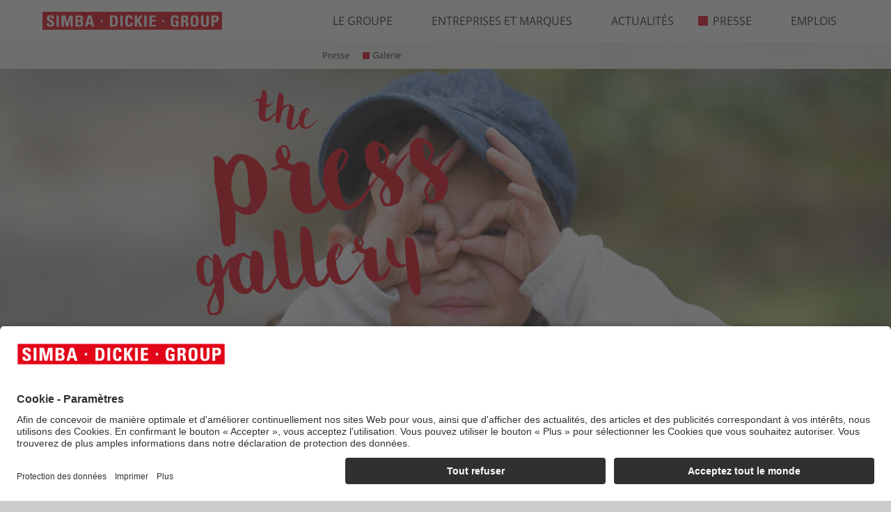

--- FILE ---
content_type: text/html; charset=UTF-8
request_url: https://www.simba-dickie-group.com/fr/presse/galerie/
body_size: 6042
content:
<!DOCTYPE html>
<html lang="fr">
<head>
	<meta charset="UTF-8">
	<meta name="viewport" content="width=device-width, user-scalable=no, initial-scale=1.0, maximum-scale=1.0, minimum-scale=1.0">
	<meta http-equiv="X-UA-Compatible" content="ie=edge">

	<title>SIMBA DICKIE GROUP galerie de photos</title>
	<meta name="description" content="D&eacute;couvrez notre galerie de photos pour un aper&ccedil;u visuel du monde du SIMBA DICKIE GROUP">

	<link rel="alternate" href="https://www.simba-dickie-group.com/de/presse/bildergalerie/" hreflang="de">
	<link rel="alternate" href="https://www.simba-dickie-group.com/en/press/gallery/" hreflang="en">
	<link rel="alternate" href="https://www.simba-dickie-group.com/fr/presse/galerie/" hreflang="fr">
	<link rel="alternate" href="https://www.simba-dickie-group.com/pl/prasa/galeria-zdj/" hreflang="pl">
	<link rel="alternate" href="https://www.simba-dickie-group.com/en/press/gallery/" hreflang="x-default">
	
	<link rel="stylesheet" type="text/css" href="/data/Frontend/Resources/merged_data/default_merged.css?v=1.9995">
	<link rel="shortcut icon" sizes="16x16 24x24 32x32 48x48 64x64" href="/data/Frontend/Resources/images/favicon/favicon.ico">

	<link rel="icon" type="image/png" href="/data/Frontend/Resources/images/favicon/favicon-16x16.png" sizes="16x16">
	<link rel="icon" type="image/png" href="/data/Frontend/Resources/images/favicon/favicon-32x32.png" sizes="32x32">
	<link rel="icon" type="image/png" href="/data/Frontend/Resources/images/favicon/favicon-96x96.png" sizes="96x96">

	<link rel="icon" sizes="192x192" href="/data/Frontend/Resources/images/favicon/android-icon-192x192.png">
	<link rel="icon" sizes="144x144" href="/data/Frontend/Resources/images/favicon/android-icon-144x144.png">
	<link rel="icon" sizes="96x96" href="/data/Frontend/Resources/images/favicon/android-icon-96x96.png">
	<link rel="icon" sizes="72x72" href="/data/Frontend/Resources/images/favicon/android-icon-72x72.png">
	<link rel="icon" sizes="48x48" href="/data/Frontend/Resources/images/favicon/android-icon-48x48.png">
	<link rel="icon" sizes="36x36" href="/data/Frontend/Resources/images/favicon/android-icon-36x36.png">
	<link rel="manifest" href="/manifest.json?v=1.9995">

	<link rel="apple-touch-icon" href="/data/Frontend/Resources/images/favicon/apple-icon.png">
	<link rel="apple-touch-icon" sizes="57x57" href="/data/Frontend/Resources/images/favicon/apple-icon-57x57.png">
	<link rel="apple-touch-icon-precomposed" sizes="192x192" href="/data/Frontend/Resources/images/favicon/apple-icon-precomposed.png">
	<link rel="apple-touch-icon" sizes="60x60" href="/data/Frontend/Resources/images/favicon/apple-icon-60x60.png">
	<link rel="apple-touch-icon" sizes="72x72" href="/data/Frontend/Resources/images/favicon/apple-icon-72x72.png">
	<link rel="apple-touch-icon" sizes="76x76" href="/data/Frontend/Resources/images/favicon/apple-icon-76x76.png">
	<link rel="apple-touch-icon" sizes="114x114" href="/data/Frontend/Resources/images/favicon/apple-icon-114x114.png">
	<link rel="apple-touch-icon" sizes="120x120" href="/data/Frontend/Resources/images/favicon/apple-icon-120x120.png">
	<link rel="apple-touch-icon" sizes="144x144" href="/data/Frontend/Resources/images/favicon/apple-icon-144x144.png">
	<link rel="apple-touch-icon" sizes="152x152" href="/data/Frontend/Resources/images/favicon/apple-icon-152x152.png">
	<link rel="apple-touch-icon" sizes="180x180" href="/data/Frontend/Resources/images/favicon/apple-icon-180x180.png">

	<meta name="application-name" content="Simba-Dickie-Group">
	<meta name="msapplication-TileImage" content="/data/Frontend/Resources/images/favicon/ms-icon-144x144.png">
	<meta name="msapplication-TileColor" content="#E20517">
	<meta name="msapplication-config" content="/browserconfig.xml?v=1.9995">

	<meta name="google-site-verification" content="nGO4sQnA8m4BXmUxKS2SbgaI7uC8IdlIb5LOt2_Qvgo">

	
			<link rel="canonical" href="https://www.simba-dickie-group.com/fr/presse/galerie/">	
		<script type="application/javascript" id="d2s_uc_loader" defer src="https://cdn-01.simba-dickie.com/cookie-popup_usercentrics/injector.js?v=2626-01-22&amp;sv=1.9995"></script>
</head>
<body class="page page--press_gallery locale_fr device_desktop category-2">
<div class="page_wrapper">
	<header class="page_wrapper__header page_header">
	<div class="page_header__content">
		<div class="main_logo">
			<a title="Accueil" href="/fr/accueil/"><img src="/data/Frontend/Resources/images/content/simba-dickie-group_logo.svg" alt=""></a>			<span class="mobile_main_logo">
							</span>
		</div>
		<div class="menu_toggle js--menu_toggle">
			<div class="menu_toggle__icon">
				<div class="menu_toggle__burger">
					<span></span>
					<span></span>
					<span></span>
				</div>
				<div class="menu_toggle__cross">
					<span></span>
					<span></span>
				</div>
			</div>
		</div>

		<ul class="desktop_menu">
					<li class="desktop_menu__item ">
			<a class="desktop_menu__link" title="Le Groupe" href="/fr/le-groupe/">				<span class="icon"></span>
				Le Groupe			</a>
									<div class="desktop_sub_menu  desktop_menu--animated">
				<div class="desktop_sub_menu__content">
					<p class="desktop_sub_menu__title">
											</p>
										<ul class="desktop_sub_menu__list">
																				<li class="desktop_sub_menu__item ">
								<a class="desktop_sub_menu__link" title="Faits et chiffres" href="/fr/le-groupe/faits-et-chiffres/">                                <span class="icon"></span>
								Faits et chiffres								</a>
							</li>
																				<li class="desktop_sub_menu__item ">
								<a class="desktop_sub_menu__link" title="Responsabilit&eacute; de l'entreprise" href="/fr/le-groupe/responsabilite-de-lentreprise/">                                <span class="icon"></span>
								Responsabilit&eacute; de l'entreprise								</a>
							</li>
																				<li class="desktop_sub_menu__item ">
								<a class="desktop_sub_menu__link" title="D&eacute;veloppement et production" href="/fr/le-groupe/developpement-et-production/">                                <span class="icon"></span>
								D&eacute;veloppement et production								</a>
							</li>
																				<li class="desktop_sub_menu__item ">
								<a class="desktop_sub_menu__link" title="Sites" href="/fr/le-groupe/sites/">                                <span class="icon"></span>
								Sites								</a>
							</li>
																				<li class="desktop_sub_menu__item ">
								<a class="desktop_sub_menu__link" title="Historique" href="/fr/le-groupe/historique/">                                <span class="icon"></span>
								Historique								</a>
							</li>
											</ul>
									</div>
			</div>
					</li>
					<li class="desktop_menu__item ">
			<a class="desktop_menu__link" title="Entreprises et marques" href="/fr/entreprises-et-marques/">				<span class="icon"></span>
				Entreprises et marques			</a>
					</li>
					<li class="desktop_menu__item ">
			<a class="desktop_menu__link" title="Actualit&eacute;s" href="/fr/actualites/">				<span class="icon"></span>
				Actualit&eacute;s			</a>
					</li>
					<li class="desktop_menu__item desktop_menu__item--active">
			<a class="desktop_menu__link" title="Presse" href="/fr/presse/">				<span class="icon"></span>
				Presse			</a>
									<div class="desktop_sub_menu desktop_sub_menu--active desktop_menu--animated">
				<div class="desktop_sub_menu__content">
					<p class="desktop_sub_menu__title">
											</p>
										<ul class="desktop_sub_menu__list">
																				<li class="desktop_sub_menu__item ">
								<a class="desktop_sub_menu__link" title="Presse" href="/fr/presse/presse/">                                <span class="icon"></span>
								Presse								</a>
							</li>
																				<li class="desktop_sub_menu__item  desktop_sub_menu__item--active">
								<a class="desktop_sub_menu__link desktop_sub_menu__item--active" title="Galerie" href="/fr/presse/galerie/">                                <span class="icon"></span>
								Galerie								</a>
							</li>
											</ul>
									</div>
			</div>
					</li>
					<li class="desktop_menu__item ">
			<a class="desktop_menu__link" title="Emplois" href="/fr/emplois/">				<span class="icon"></span>
				Emplois			</a>
					</li>
	
	</ul>
<div class="mobile_menu">
	<ul class="mobile_menu__list">
						<li class="mobile_menu__item">
            <a class="mobile_menu__link" title="Accueil" href="/fr/accueil/">				<span class="icon"></span>
			    Accueil			</a>

            		</li>
		
						<li class="mobile_menu__item">
			<a class="mobile_menu__link mobile_menu__link--dropdown" title="Le Groupe" href="/fr/le-groupe/">                <span class="icon"></span>
				Le Groupe			</a>
									<div class="mobile_sub_menu ">
				<div class="mobile_sub_menu__list">
										<a class="mobile_sub_menu__link" title="Faits et chiffres" href="/fr/le-groupe/faits-et-chiffres/">                        <span class="icon"></span>
						Faits et chiffres					</a>
										<a class="mobile_sub_menu__link" title="Responsabilit&eacute; de l'entreprise" href="/fr/le-groupe/responsabilite-de-lentreprise/">                        <span class="icon"></span>
						Responsabilit&eacute; de l'entreprise					</a>
										<a class="mobile_sub_menu__link" title="D&eacute;veloppement et production" href="/fr/le-groupe/developpement-et-production/">                        <span class="icon"></span>
						D&eacute;veloppement et production					</a>
										<a class="mobile_sub_menu__link" title="Sites" href="/fr/le-groupe/sites/">                        <span class="icon"></span>
						Sites					</a>
										<a class="mobile_sub_menu__link" title="Historique" href="/fr/le-groupe/historique/">                        <span class="icon"></span>
						Historique					</a>
									</div>
			</div>
					</li>
				<li class="mobile_menu__item">
			<a class="mobile_menu__link" title="Entreprises et marques" href="/fr/entreprises-et-marques/">                <span class="icon"></span>
				Entreprises et marques			</a>
					</li>
				<li class="mobile_menu__item">
			<a class="mobile_menu__link" title="Actualit&eacute;s" href="/fr/actualites/">                <span class="icon"></span>
				Actualit&eacute;s			</a>
					</li>
				<li class="mobile_menu__item">
			<a class="mobile_menu__link mobile_menu__link--active mobile_menu__link--dropdown" title="Presse" href="/fr/presse/">                <span class="icon"></span>
				Presse			</a>
									<div class="mobile_sub_menu mobile_sub_menu--show">
				<div class="mobile_sub_menu__list">
										<a class="mobile_sub_menu__link" title="Presse" href="/fr/presse/presse/">                        <span class="icon"></span>
						Presse					</a>
										<a class="mobile_sub_menu__link mobile_sub_menu__link--active" title="Galerie" href="/fr/presse/galerie/">                        <span class="icon"></span>
						Galerie					</a>
									</div>
			</div>
					</li>
				<li class="mobile_menu__item">
			<a class="mobile_menu__link" title="Emplois" href="/fr/emplois/">                <span class="icon"></span>
				Emplois			</a>
					</li>
		
		<li class="mobile_menu__item mobile_menu__item--footer">
			
<ul class="footer_menu">
            <li class="footer_menu__item">
                        <a class="footer_menu__link" title="Mentions l&eacute;gales" href="/fr/mentions-legales/">Mentions l&eacute;gales</a>
        </li>
            <li class="footer_menu__item">
                        <a class="footer_menu__link" title="Politique de confidentialit&eacute;" href="https://dataprivacyb2c.simba-dickie-group.com" target="_blank">Politique de confidentialit&eacute;</a>
        </li>
        <li class="footer_menu__item"><a class="footer_menu__link" href="#" onclick="UC_UI.showSecondLayer();">Cookies</a></li>
    <li class="footer_menu__item">
        <a class="footer_menu__link" href="https://service.simba-dickie.com/" target="_blank" rel="noopener noreferrer">
            Service Clients        </a>
    </li>
    <li class="footer_menu__item">
        <a class="footer_menu__link" href="https://shop.simba-dickie.com/en/home/" target="_blank" rel="noopener noreferrer">Boutique du revendeur</a>
    </li>
</ul>
			<div class="lang"><a class="lang__link" title="Bildergalerie" href="/de/presse/bildergalerie/">DE</a><a class="lang__link" title="Gallery" href="/en/press/gallery/">EN</a><a class="lang__link active" title="Galerie" href="/fr/presse/galerie/">FR</a><a class="lang__link" title="Galeria zdj&#281;&#263;" href="/pl/prasa/galeria-zdj/">PL</a></div>		</li>
	</ul>
	<div class="mobile_menu__overlay"></div>
</div>
	</div>
</header>	<main class="page_wrapper__content page_content">
<div class="page_banner page_banner--first">
	<picture class="page_banner__image">
		<img src="/data/Frontend/Resources/images/content/press_gallery_banner.jpg?v=1.9995" alt="Page banner">
	</picture>
	<div class="decorative_title">
		<img src="/data/Frontend/Resources/images/content/the_press_gallery.svg" alt="The press gallery">
	</div>
</div>
<div class="page_content__wrap">
	<div class="container">
		<section class="card_section">
	<div class="row">
						<div class="card_block animation_section col-12 col-md-6 col-lg-4">
			<div class="card_block__content">
				<div class="card_block__image">
					<img title="Management" alt="Management" src="/data/Storage/PressGallery/0000000001/Management.jpg?v=1737738330">				</div>
				<div class="card_block__wrap">
					<h3 class="card_block__title">Management</h3>
					<p class="card_block__text">De gauche &agrave; droite : Uwe Weiler, Florian Sieber, Moritz Duschl</p>
				</div>
				<div class="buttons_wrap">
					<a class="buttons_wrap__button custom_button" target="_blank" title="Download_01_2024" href="/data/Storage/PressGallery/0000000001/Download_01_2024.zip">						<svg class="icon">
							<use xlink:href="/data/Frontend/Resources/images/content/symbol_sprite.svg#icon-upload"></use>
						</svg>
					</a>
				</div>
			</div>
		</div>
						<div class="card_block animation_section col-12 col-md-6 col-lg-4">
			<div class="card_block__content">
				<div class="card_block__image">
					<img title="Lighting up children's eyes" alt="Lighting up children's eyes" src="/data/Storage/PressGallery/0000000002/Lighting-up-childrens-eyes.jpg?v=1542894329">				</div>
				<div class="card_block__wrap">
					<h3 class="card_block__title">Des &eacute;toiles dans les yeux des enfants</h3>
					<p class="card_block__text">Poup&eacute;e mannequin Evi Love de Simba Toys.</p>
				</div>
				<div class="buttons_wrap">
					<a class="buttons_wrap__button custom_button" target="_blank" title="Download_02" href="/data/Storage/PressGallery/0000000002/Download_02.zip">						<svg class="icon">
							<use xlink:href="/data/Frontend/Resources/images/content/symbol_sprite.svg#icon-upload"></use>
						</svg>
					</a>
				</div>
			</div>
		</div>
						<div class="card_block animation_section col-12 col-md-6 col-lg-4">
			<div class="card_block__content">
				<div class="card_block__image">
					<img title="As strong as a buffalo" alt="As strong as a buffalo" src="/data/Storage/PressGallery/0000000004/As-strong-as-a-buffalo.jpg?v=1542896039">				</div>
				<div class="card_block__wrap">
					<h3 class="card_block__title">Aussi puissant qu&rsquo;un buffle</h3>
					<p class="card_block__text">Fa&ccedil;ade de l&rsquo;usine de jouets BIG &agrave; Burghaslach.</p>
				</div>
				<div class="buttons_wrap">
					<a class="buttons_wrap__button custom_button" target="_blank" title="Download_04" href="/data/Storage/PressGallery/0000000004/Download_04.zip">						<svg class="icon">
							<use xlink:href="/data/Frontend/Resources/images/content/symbol_sprite.svg#icon-upload"></use>
						</svg>
					</a>
				</div>
			</div>
		</div>
						<div class="card_block animation_section col-12 col-md-6 col-lg-4">
			<div class="card_block__content">
				<div class="card_block__image">
					<img title="How a big bobby car is made" alt="How a big bobby car is made" src="/data/Storage/PressGallery/0000000005/How-a-big-bobby-car-is-made.jpg?v=1542896169">				</div>
				<div class="card_block__wrap">
					<h3 class="card_block__title">Fabrication d&rsquo;une BIG Bobby Car</h3>
					<p class="card_block__text">Carrosserie de voiture dans la machine de moulage par injection.</p>
				</div>
				<div class="buttons_wrap">
					<a class="buttons_wrap__button custom_button" target="_blank" title="Download_05" href="/data/Storage/PressGallery/0000000005/Download_05.zip">						<svg class="icon">
							<use xlink:href="/data/Frontend/Resources/images/content/symbol_sprite.svg#icon-upload"></use>
						</svg>
					</a>
				</div>
			</div>
		</div>
						<div class="card_block animation_section col-12 col-md-6 col-lg-4">
			<div class="card_block__content">
				<div class="card_block__image">
					<img title="Children's dreams, non-stop" alt="Children's dreams, non-stop" src="/data/Storage/PressGallery/0000000006/Childrens-dreams-non-stop.jpg?v=1542896292">				</div>
				<div class="card_block__wrap">
					<h3 class="card_block__title">R&ecirc;ves d&rsquo;enfants ininterrompus</h3>
					<p class="card_block__text">Production de BIG Bobby Car &agrave; Burghaslach.</p>
				</div>
				<div class="buttons_wrap">
					<a class="buttons_wrap__button custom_button" target="_blank" title="Download_06" href="/data/Storage/PressGallery/0000000006/Download_06.zip">						<svg class="icon">
							<use xlink:href="/data/Frontend/Resources/images/content/symbol_sprite.svg#icon-upload"></use>
						</svg>
					</a>
				</div>
			</div>
		</div>
						<div class="card_block animation_section col-12 col-md-6 col-lg-4">
			<div class="card_block__content">
				<div class="card_block__image">
					<img title="big_bobby_car" alt="big_bobby_car" src="/data/Storage/PressGallery/0000000007/big_bobby_car.jpg?v=1738741436">				</div>
				<div class="card_block__wrap">
					<h3 class="card_block__title">Classique</h3>
					<p class="card_block__text">Porteur BIG Bobby Car.</p>
				</div>
				<div class="buttons_wrap">
					<a class="buttons_wrap__button custom_button" target="_blank" title="big_bobby_car" href="/data/Storage/PressGallery/0000000007/big_bobby_car.zip">						<svg class="icon">
							<use xlink:href="/data/Frontend/Resources/images/content/symbol_sprite.svg#icon-upload"></use>
						</svg>
					</a>
				</div>
			</div>
		</div>
						<div class="card_block animation_section col-12 col-md-6 col-lg-4">
			<div class="card_block__content">
				<div class="card_block__image">
					<img title="Dream cars for kids" alt="Dream cars for kids" src="/data/Storage/PressGallery/0000000011/Dream-cars-for-kids.jpg?v=1624282773">				</div>
				<div class="card_block__wrap">
					<h3 class="card_block__title">Des voitures de r&ecirc;ve</h3>
					<p class="card_block__text">Les voitures t&eacute;l&eacute;command&eacute;es de Dickie Toys. </p>
				</div>
				<div class="buttons_wrap">
					<a class="buttons_wrap__button custom_button" target="_blank" title="Download_11" href="/data/Storage/PressGallery/0000000011/Download_11.zip">						<svg class="icon">
							<use xlink:href="/data/Frontend/Resources/images/content/symbol_sprite.svg#icon-upload"></use>
						</svg>
					</a>
				</div>
			</div>
		</div>
						<div class="card_block animation_section col-12 col-md-6 col-lg-4">
			<div class="card_block__content">
				<div class="card_block__image">
					<img title="For babysitters" alt="For babysitters" src="/data/Storage/PressGallery/0000000012/For-babysitters.jpg?v=1624282975">				</div>
				<div class="card_block__wrap">
					<h3 class="card_block__title">Un ami pour les enfants</h3>
					<p class="card_block__text">Premium poupons et poup&eacute;es de Corolle, le fabricant de poup&eacute;es fran&ccedil;ais par excellence.</p>
				</div>
				<div class="buttons_wrap">
					<a class="buttons_wrap__button custom_button" target="_blank" title="Download_12" href="/data/Storage/PressGallery/0000000012/Download_12.zip">						<svg class="icon">
							<use xlink:href="/data/Frontend/Resources/images/content/symbol_sprite.svg#icon-upload"></use>
						</svg>
					</a>
				</div>
			</div>
		</div>
						<div class="card_block animation_section col-12 col-md-6 col-lg-4">
			<div class="card_block__content">
				<div class="card_block__image">
					<img title="zoch_ananda" alt="zoch_ananda" src="/data/Storage/PressGallery/0000000015/zoch_ananda.jpg?v=1738739866">				</div>
				<div class="card_block__wrap">
					<h3 class="card_block__title">Jeu de temple &laquo; Ananda &raquo;</h3>
					<p class="card_block__text">Les jeux de soci&eacute;t&eacute; de Zoch rassemblent les gens.</p>
				</div>
				<div class="buttons_wrap">
					<a class="buttons_wrap__button custom_button" target="_blank" title="zoch_ananda" href="/data/Storage/PressGallery/0000000015/zoch_ananda.zip">						<svg class="icon">
							<use xlink:href="/data/Frontend/Resources/images/content/symbol_sprite.svg#icon-upload"></use>
						</svg>
					</a>
				</div>
			</div>
		</div>
						<div class="card_block animation_section col-12 col-md-6 col-lg-4">
			<div class="card_block__content">
				<div class="card_block__image">
					<img title="schipper_vw" alt="schipper_vw" src="/data/Storage/PressGallery/0000000016/schipper_vw.jpg?v=1738740036">				</div>
				<div class="card_block__wrap">
					<h3 class="card_block__title">Volkswagen Coccinelle</h3>
					<p class="card_block__text">Peinture par num&eacute;ros de Schipper enthousiasme les adultes cr&eacute;atifs.</p>
				</div>
				<div class="buttons_wrap">
					<a class="buttons_wrap__button custom_button" target="_blank" title="schipper_vw" href="/data/Storage/PressGallery/0000000016/schipper_vw.zip">						<svg class="icon">
							<use xlink:href="/data/Frontend/Resources/images/content/symbol_sprite.svg#icon-upload"></use>
						</svg>
					</a>
				</div>
			</div>
		</div>
						<div class="card_block animation_section col-12 col-md-6 col-lg-4">
			<div class="card_block__content">
				<div class="card_block__image">
					<img title="carson_race" alt="carson_race" src="/data/Storage/PressGallery/0000000017/carson_race.jpg?v=1738740174">				</div>
				<div class="card_block__wrap">
					<h3 class="card_block__title">Pour des duels bourr&eacute;s d&rsquo;action</h3>
					<p class="card_block__text">Plaisir de conduite pour les adolescents et les adultes de Carson.</p>
				</div>
				<div class="buttons_wrap">
					<a class="buttons_wrap__button custom_button" target="_blank" title="carson_race" href="/data/Storage/PressGallery/0000000017/carson_race.zip">						<svg class="icon">
							<use xlink:href="/data/Frontend/Resources/images/content/symbol_sprite.svg#icon-upload"></use>
						</svg>
					</a>
				</div>
			</div>
		</div>
			</div>
</section>
	</div>
</div>
</main>
	<footer class="page_wrapper__footer page_footer">
	<div class="page_footer__content">
		<div class="page_footer__wrap">
			
<ul class="footer_menu">
            <li class="footer_menu__item">
                        <a class="footer_menu__link" title="Mentions l&eacute;gales" href="/fr/mentions-legales/">Mentions l&eacute;gales</a>
        </li>
            <li class="footer_menu__item">
                        <a class="footer_menu__link" title="Politique de confidentialit&eacute;" href="https://dataprivacyb2c.simba-dickie-group.com" target="_blank">Politique de confidentialit&eacute;</a>
        </li>
        <li class="footer_menu__item"><a class="footer_menu__link" href="#" onclick="UC_UI.showSecondLayer();">Cookies</a></li>
    <li class="footer_menu__item">
        <a class="footer_menu__link" href="https://service.simba-dickie.com/" target="_blank" rel="noopener noreferrer">
            Service Clients        </a>
    </li>
    <li class="footer_menu__item">
        <a class="footer_menu__link" href="https://shop.simba-dickie.com/en/home/" target="_blank" rel="noopener noreferrer">Boutique du revendeur</a>
    </li>
</ul>
			<div class="lang"><a class="lang__link" title="Bildergalerie" href="/de/presse/bildergalerie/">DE</a><a class="lang__link" title="Gallery" href="/en/press/gallery/">EN</a><a class="lang__link active" title="Galerie" href="/fr/presse/galerie/">FR</a><a class="lang__link" title="Galeria zdj&#281;&#263;" href="/pl/prasa/galeria-zdj/">PL</a></div>		</div>
		<div class="page_footer__wrap">
			<ul class="footer_contacts">
				<li class="footer_contacts__item">&copy; 2026 Simba Dickie Group</li>
			</ul>

            <ul class="social_links">
                <li class="social_links__item">
                    <a class="social_links__link" href="https://www.facebook.com/simbadickiegroup/" target="_blank">
                        <svg class="icon">
                            <use xlink:href="/data/Frontend/Resources/images/content/symbol_sprite.svg#icon-facebook"></use>
                        </svg>
                    </a>
                </li>
                <li class="social_links__item">
                    <a class="social_links__link" href="https://www.instagram.com/simbadickiegroup/" target="_blank">
                        <svg class="icon">
                            <use xlink:href="/data/Frontend/Resources/images/content/symbol_sprite.svg#icon-instagram"></use>
                        </svg>
                    </a>
                </li>
                <li class="social_links__item">
                    <a class="social_links__link" href="https://www.linkedin.com/company/simba-dickie-group/" target="_blank">
                        <svg class="icon">
                            <use xlink:href="/data/Frontend/Resources/images/content/symbol_sprite.svg#icon-linkedin"></use>
                        </svg>
                    </a>
                </li>
            </ul>

            <div class="logo_links">
                <div id="efre_eu_logo_wrapper"><a title="EFRE" href="/fr/efre/"><img src="/data/Frontend/Resources/images/content/efre_eu_logo.svg" alt="EFRE EU" id="efre_eu_logo"></a></div>            </div>
		</div>
	</div>
</footer>
	<!-- <div class="cookie_block ">
	<p class="cookie_block__title">Avis sur les cookies</p>
	<p class="cookie_block__text">
		En poursuivant votre navigation sur ce site, vous acceptez l&rsquo;enregistrement de cookies sur votre ordinateur et leur utilisation &agrave; des fins d&rsquo;analyse, de publicit&eacute; et de contenu personnel. Pour plus d&rsquo;informations et afin de d&eacute;finir vos cookies, cliquez sur '<a class="cookie_block__link" href="https://dataprivacy.simba-dickie-group.com/" target="_blank">pour en savoir plus</a>'.	</p>
	<button class="cookie_block__button js--cookie_block__button">J&rsquo;accepte</button>
</div> -->
	<div class="video_popup_block video_popup_block--hidden">
	<div class="video_popup_wrapper">
		<div class="container">
			<div class="video_popup">
				<div class="close_icon">
					<span></span>
					<span></span>
				</div>
			</div>
		</div>
	</div>
	<div class="video_popup_background"></div>
</div>
	<div class="image_popup_block image_popup_block--hidden">
	<div class="image_popup_wrapper">
		<div class="container">
			<div class="image_popup">
				<div class="close_icon">
					<span></span>
					<span></span>
				</div>
			</div>
		</div>
	</div>
	<div class="image_popup_background"></div>
</div>

	<div class="to_top js--to_top"></div>
</div>
<script src="/data/Frontend/Resources/merged_data/default_merged.js?v=1.9995" type="text/javascript"></script>
	<script type="text/plain" data-type="application/javascript" data-name="matomo" data-usercentrics="Matomo">
	var _paq = _paq || [];
	_paq.push(['trackPageView']);
	_paq.push(['enableLinkTracking']);
	(function() {
		var u=(("https:" == document.location.protocol) ? "https" : "http") + "://statistics.simba-dickie.com/stats_generator/";
		_paq.push(['setTrackerUrl', u+'piwik.php']);
		_paq.push(['setSiteId', 11]);
		var d=document, g=d.createElement('script'), s=d.getElementsByTagName('script')[0]; g.type='text/javascript';
		g.defer=true; g.async=true; g.src=u+'piwik.js'; s.parentNode.insertBefore(g,s);
	})();
	</script>

<script>
    const visibilityObserver = new IntersectionObserver(elements => {
        elements.forEach(element => {
            const observedElementTarget = element.target;

            if (element.isIntersecting) {
                observedElementTarget.classList.add('run-animation');
                return;
            }

            // allows the animation to run again
            //observedElementTarget.classList.remove('run-animation');
        });
    });

    document.querySelectorAll('.run-animation-if-visible').forEach((i) => {
        if (i) {
            visibilityObserver.observe(i);
        }
    });
</script>

<!-- JSON-LD-Markup -->
<script type="application/ld+json">[{"@context":"https:\/\/schema.org\/","@type":"WebSite","name":"Simba Dickie Group","url":"https:\/\/www.simba-dickie-group.com\/"},{"@context":"https:\/\/schema.org","@type":"Organization","name":"Simba Dickie Group","url":"https:\/\/www.simba-dickie-group.com\/","logo":"https:\/\/www.simba-dickie-group.com\/data\/Frontend\/Resources\/images\/schema-markup\/logo.png"},{"@context":"https:\/\/schema.org","@type":"BreadcrumbList","itemListElement":[{"@type":"ListItem","position":1,"name":"Presse","item":"https:\/\/www.simba-dickie-group.com\/fr\/presse\/"},{"@type":"ListItem","position":2,"name":"Galerie","item":"https:\/\/www.simba-dickie-group.com\/fr\/presse\/galerie\/"}]}]</script>

<script type="application/javascript" id="preload_dom_manipulator_here">function clean_text(e) {
    e.preventDefault();
    var clipboard = e.clipboardData || window.clipboardData;
    var clip_text = window.getSelection().toString();
    var cleaned_text = clip_text.replace(/\uFEFF/g, '');

    if (clipboard) {
        clipboard.setData('Text', cleaned_text);
    }
}


function rot13(str) {
    var input = 'ABCDEFGHIJKLMNOPQRSTUVWXYZabcdefghijklmnopqrstuvwxyz';
    var output = 'NOPQRSTUVWXYZABCDEFGHIJKLMnopqrstuvwxyzabcdefghijklm';
    var index = x => input.indexOf(x);
    var translate = x => index(x) > -1 ? output[index(x)] : x;
    return str.split('').map(translate).join('');
}

function xor_str(str, key) {

    var output = "";

    for (var i = 0; i < str.length;) {
        for (var j = 0; (j < key.length && i < str.length); j++, i++) {
            output += String.fromCharCode(str[i].charCodeAt(0) ^ key[j].charCodeAt(0));
        }
    }

    return output;
}

function decode_string(str) {
    var split_first = str.split("::");
    if (split_first[0] === 'us_m_enc_special_tag' && split_first[2] === 'us_m_enc_special_tag') {
        var split_second = split_first[1].split('SPLITSPLITSPLIT');

        var xor_base = atob(split_second[0]);
        var xor_base_string = 'sdg_scammer_deterrent';
        console.log(xor_base.length < xor_base_string.length);
        if (xor_base.length < xor_base_string.length) {
            xor_base_string = xor_base_string.substr(0, xor_base.length);
        } else {
            xor_base_string = xor_base_string.padEnd(xor_base.length, xor_base_string);
        }
        var bsixfour = atob(split_second[1]);
        var rot_thirteen_more_secure_when_used_double = rot13(split_second[2]);

        var xor = xor_str(xor_base, xor_base_string);
        return xor + bsixfour + rot_thirteen_more_secure_when_used_double;
    }

    return false
}

document.addEventListener('copy', clean_text);


document.addEventListener('DOMContentLoaded', function (event) {
    (function () {
        var mails = document.querySelectorAll('[data-us-m-enc-dec="1"]');
        if (typeof mails !== 'undefined') {
            mails.forEach(function (element) {
                var encoded = element.getAttribute('data-us-m-enc-val');
                var decoded = decode_string(encoded);
                if (decoded !== false) {
                    element.setAttribute('href', decoded);
                    element.removeAttribute('data-us-m-enc-val');
                    element.removeAttribute('data-us-m-enc-dec');
                }
            });
        }

        mails = document.querySelectorAll('[data-us-m-enc-dec-data="1"]');
        if (typeof mails !== 'undefined') {
            mails.forEach(function (element) {
                var encoded = element.getAttribute('data-email');
                var decoded = decode_string(encoded);
                if (decoded !== false) {
                    element.setAttribute('data-email', decoded);
                }
            });
        }
    })();
});
</script></body>
</html>


--- FILE ---
content_type: image/svg+xml
request_url: https://www.simba-dickie-group.com/data/Frontend/Resources/images/content/the_press_gallery.svg
body_size: 36372
content:
<svg xmlns="http://www.w3.org/2000/svg" viewBox="0 0 365.77 320.32"><title>press_gallery</title><g data-name="Слой 2"><g data-name="Слой 1" fill="#e20517"><path d="M48.64 222.16a8.44 8.44 0 0 1-2.75 1c-.36 0-1-.52-1.89-1.42a18.78 18.78 0 0 1-1.84.56h-2.31c-1.35-1.15-1.78-2.23-1.3-3.24a9.83 9.83 0 0 1-.8-.88 9.93 9.93 0 0 0-1-1.07l-.28-.82c0-.14-.1-1.24-.26-3.33s-.29-3.61-.36-4.57q-1-7.45-1.31-8.69-.1-1.25-.6-5a47.68 47.68 0 0 1-.5-6.34c0-1.75.07-3.46.22-5.15v-2.72q-.78-10-.88-11.23a24.62 24.62 0 0 0-1-5.15.89.89 0 0 1-.06-.84 66.39 66.39 0 0 0-1.22-7.44 38.42 38.42 0 0 1-1-7.24 6.68 6.68 0 0 0-.19-1 6.23 6.23 0 0 1-.17-.82c-.25-1.37-.5-2.75-.74-4.13 0-.13-.08-.55-.21-1.24s-.2-1.24-.23-1.66c-.18-.54-.38-1.22-.58-2A13.18 13.18 0 0 1 27 136c0-.13-.08-.55-.2-1.24a8.55 8.55 0 0 0-.44-1.64 12.14 12.14 0 0 1-.36-4.62 10.63 10.63 0 0 0-.46-5.83 2.19 2.19 0 0 1-.15-1.87 11.35 11.35 0 0 0 .12-3.78c0-1.68.08-3.42.22-5.25 0-.55-.07-4.32-.05-11.3-.65-1.06-1.21-2-1.69-2.8.38-.58 1-1.47 1.88-2.66a7.92 7.92 0 0 0 2.69-.42 5.35 5.35 0 0 1 4.25.72 21.68 21.68 0 0 1 7.63 6.51 10.16 10.16 0 0 1 2.1 5.49l.23.19a1.26 1.26 0 0 0 .71-.27 2.87 2.87 0 0 0 .62-1.3q1.76-4.32 8.74-11.36 1.54-1.59 7.5-3.1c.28 0 1.75 0 4.41.07a15.89 15.89 0 0 1 5.93 1 42.63 42.63 0 0 1 5.62 2.28c.29.12 1.31.59 3 1.43a30 30 0 0 1 3.94 2.2 36.34 36.34 0 0 1 8.64 8.75 12.83 12.83 0 0 0 1.65 2.38 14.51 14.51 0 0 1 2.47 3.68 17.24 17.24 0 0 0 1.94 3.3 1.85 1.85 0 0 1 .27.82 19.23 19.23 0 0 0 .79 3.39 10.61 10.61 0 0 1 .6 3.62 12.09 12.09 0 0 0 .55 1.63 5.08 5.08 0 0 1 .39 2.27 16.28 16.28 0 0 0-.24 5c.17 2.08.3 3.82.41 5.2a9.75 9.75 0 0 1-.38 3.17 14.55 14.55 0 0 0-.26 2c-.07.92-.15 1.65-.24 2.22a17.33 17.33 0 0 0-.55 3.6 11.79 11.79 0 0 1-1.34 4.29A55.68 55.68 0 0 0 93 163c-.23.72-.39 1.22-.51 1.5q-5.13 6.69-6.47 8.26a12.54 12.54 0 0 1-7 4.11 13 13 0 0 1-1.93.57l-2 .46a6 6 0 0 1-1.88 0c-2.11-.26-3.24-.38-3.38-.36a8.66 8.66 0 0 1-5.76-1.43q-1.11-.75-6.57-3.68a1.94 1.94 0 0 0-.44-.27 4.8 4.8 0 0 1-.54-.28 1 1 0 0 0-.54-.16l-.51 1.5c0 .14.11 1 .31 2.6s.09 2.47-.32 2.63c.45.39.6 1.39.45 3a23.8 23.8 0 0 0-.18 3.05c0 .41 0 1.81-.09 4.19a1.86 1.86 0 0 1-.06.53 1.52 1.52 0 0 0-.07.52 30.15 30.15 0 0 1 .33 5.53c0 2.3-.08 3.8-.16 4.51v2c0 .93 0 1.64.07 2.2 0 .13 0 .73-.18 1.79s0 1.64.24 1.76a1.2 1.2 0 0 1-.09 1.47c-.74 1.32-.93 3.28-.58 5.91l.21 2.7-2.3 2.69a6.66 6.66 0 0 0-4.28-1.12 12 12 0 0 1-.18 2.94zM54.3 161a14.09 14.09 0 0 0 4.85 3.17q3.48 1.62 4.77 2.14c2 1.1 4.34 1 6.9-.13a11.21 11.21 0 0 0 4.78-4.45 10.84 10.84 0 0 0 1.48-6.5 34.19 34.19 0 0 0-1-6.94 50 50 0 0 1-1.14-6.5 13.47 13.47 0 0 1-.64-5.4.61.61 0 0 1 .18-.43c0-.41-.06-.69-.07-.83a15.4 15.4 0 0 1-.76-3 29.57 29.57 0 0 1-.27-3.54c0-1.32-.08-2.33-.14-3-.07-1-.15-2.32-.21-4.06a32.73 32.73 0 0 0-1.4-8.58q-.23-2.7-3.24-9.16a5.52 5.52 0 0 0-2.1-2.77 6.32 6.32 0 0 0-3.57-.13 8 8 0 0 1-1 .49 21.92 21.92 0 0 0-4.82 5.2 5.93 5.93 0 0 1-.72 1.52c-.49.87-.83 1.46-1 1.75a5 5 0 0 0-.52 1.4 6.33 6.33 0 0 0-.16 2 .65.65 0 0 1-.17.44v.21c-.23.57-.49 1.33-.76 2.25s-.56 1.79-.84 2.58a21.14 21.14 0 0 1-1 2.28 4.89 4.89 0 0 0-.76 3.61 6.41 6.41 0 0 1-.39 3 5.37 5.37 0 0 0-.52 4 12.53 12.53 0 0 1-.72 7q.36 1.86 1.13 4.94a33.33 33.33 0 0 1 .88 4.54 8.35 8.35 0 0 1 .44 1.64 7.87 7.87 0 0 0 .44 1.64q1 5.15 2 9.68zm74.58-81.62q2.75 5.66 4.49 9.07c0 .28 0 .62.08 1a12.69 12.69 0 0 1-2.34 10.23 4.71 4.71 0 0 0-1.26 2.61 11.09 11.09 0 0 0 9.13 4.31c1.07-.64 1.59-1 1.58-1.18a7.57 7.57 0 0 1 6.48-2.81 11.44 11.44 0 0 1 2.25-.59 7.37 7.37 0 0 1 2.13.35c1 .28 1.71.46 2.13.57a3.37 3.37 0 0 1 1.32.73 14.68 14.68 0 0 0 5.32 3.77 21.65 21.65 0 0 1 1.31 3.46 5.24 5.24 0 0 1-1.15 1.34q.87 5.58.91 6.21a9.89 9.89 0 0 1-.07 4.4 6.08 6.08 0 0 0-.06 1.89q1.73 22 2.36 27.44c.09 1.11.28 2.7.59 4.77s.47 3.38.52 3.94a7.22 7.22 0 0 0 2.64 4.39 3.13 3.13 0 0 0 2.9-.43 66.2 66.2 0 0 0 9.59-8.5q3-3.79 5.68-7.56.19-.22 3.18-4.86a3.27 3.27 0 0 0 1.08.44c.57.16 1 .31 1.29.42-.71 3.41-1.32 5.48-1.81 6.21a.86.86 0 0 0-.16.64 12.55 12.55 0 0 1-1.06 3.85q-.81 1.75-2.08 4.15c-.85 1.6-1.4 2.69-1.63 3.26a32.77 32.77 0 0 1-3.93 6c-.51.6-.9.91-1.18.93a1.77 1.77 0 0 0-1 .4 3.32 3.32 0 0 0-.74 1.1 6.56 6.56 0 0 1-.55 1c-3.53 1.39-5.42 2.1-5.7 2.12s-1.81.07-4.59.15q-3 1.91-10.75 1.69a10.22 10.22 0 0 1-3.43-1 16.87 16.87 0 0 1-6.79-3.87q-4.51-4-5.49-5.84-4.76-7.37-5.28-14a14.28 14.28 0 0 0-.36-1.85 13.06 13.06 0 0 1-.36-1.86 23.53 23.53 0 0 1-.48-3.52c-.25-1.37-.39-2.34-.44-2.9a55.86 55.86 0 0 1 .41-16.15c.21-.85.46-2 .76-3.61s.49-2.62.59-3.19l.06-1.89a20.38 20.38 0 0 0-3.66-1.18 16.3 16.3 0 0 1-3.87-1.37q-.89-.56-7-3.63-7.08 3.27-9.49 4.51a5.59 5.59 0 0 1-3-1.23c-.31-.25-.57-.48-.79-.67l-.79-.67-.67-.58a1 1 0 0 1 1.19-.93q3.54-.06 10.1-4.56a17.32 17.32 0 0 0-1.43-2.19 36.89 36.89 0 0 1-2.76-8.57 11.73 11.73 0 0 1 .18-5.67 24.14 24.14 0 0 1 3.43-7 8.05 8.05 0 0 1 3.34-2.78 11.67 11.67 0 0 1 9.15-.72zm-2.27 19c1-1.61 1.55-2.5 1.68-2.65a14.78 14.78 0 0 1 .87-2.16 4.58 4.58 0 0 0 .1-1.47 32.32 32.32 0 0 0-1.3-8.48 2 2 0 0 0-1.38-1.57l-1.92-.47a7.11 7.11 0 0 0-1.69-.29 9.75 9.75 0 0 1-1.78 1.4 8.48 8.48 0 0 1 .39 2.27 11.43 11.43 0 0 0 .4 2.48 23.43 23.43 0 0 0 4.63 10.94z"/><path d="M258.94 120.23a4.47 4.47 0 0 0 .91 1 10.91 10.91 0 0 1-2 4.13c-.5.74-1.29 1.81-2.36 3.22s-1.68 2.19-1.8 2.34a5.72 5.72 0 0 0-.94 1.33 62.51 62.51 0 0 1-3.34 5.5c-.12.28-.36.75-.73 1.41a14.53 14.53 0 0 0-.72 1.42 25.18 25.18 0 0 1-2.83 4 8.18 8.18 0 0 0-.93 1.54 8.9 8.9 0 0 1-.73 1.31 33.15 33.15 0 0 1-2.41 4 4.86 4.86 0 0 0-.75 1.1q-1.76 4.33-7.25 8.95c-1.31 1.08-2 1.69-2.16 1.84A29.84 29.84 0 0 0 226 167l-.2.22h-.21a7.94 7.94 0 0 0-3.15 1.19c-1.27.72-2 1.17-2.3 1.33a18.16 18.16 0 0 1-4.72 1.2l-3.74.3-3.54.28a2.8 2.8 0 0 1-.63-.06 7.31 7.31 0 0 1-1-.23 2.61 2.61 0 0 0-.75-.16 22.63 22.63 0 0 1-12.7-7.16q-1.86-2.35-3.29-4.55l-3.66-6.62q-2.55-5.88-3.39-8.53a15.55 15.55 0 0 0-.36-2 11.88 11.88 0 0 0-.58-1.94l-.42-2.69c-.43-1.92-.65-3-.67-3.3l-.2-2.49a23.37 23.37 0 0 1-.49-6.24 28.13 28.13 0 0 1 .39-5.69 1.79 1.79 0 0 1 .06-.52 1.36 1.36 0 0 1 .28-.55 3 3 0 0 0 .39-3 11.88 11.88 0 0 1 .47-4.64c.21-.86.57-2.1 1.07-3.75s.85-2.89 1.06-3.75a7.86 7.86 0 0 1 .69-1.93 89.31 89.31 0 0 1 8.11-11.32l.77-.89q.81-.27 3.91-3.45a1.67 1.67 0 0 1 1-.71c.69 0 1.68-.69 3-1.91l1-1.12a7.69 7.69 0 0 1 1.52.72 4.1 4.1 0 0 0 2.13.46 11.59 11.59 0 0 1 7.42 3.81l.22.19q3 3.33 2 9.27a60.67 60.67 0 0 1-3.68 9.08 2.45 2.45 0 0 0-.37.66 2.54 2.54 0 0 1-.37.65 125.37 125.37 0 0 1-10.33 12.33l.29 3.74a10.56 10.56 0 0 1-.12 3.78c-.13.15 0 .49.29 1a3.42 3.42 0 0 1-.2 2.74c.15.13.37.35.68.68s.53.55.68.68c.06.83.23 2.11.51 3.83s.52 3 .72 3.82a11.62 11.62 0 0 0 .59 2.25 14 14 0 0 0 .62 2.46 14.56 14.56 0 0 1 .64 2.88 11.43 11.43 0 0 0 .61 2.47l3 6.67a.71.71 0 0 1 .25.5.66.66 0 0 0 .25.5q1.78 4.26 6.89 5.11a4.06 4.06 0 0 1 1.07.34 5.67 5.67 0 0 0 4.13-.74q.8-.5 5.53-4.21c.39-.31.92-.73 1.57-1.27l1.58-1.28a73.9 73.9 0 0 0 6.8-6.6c.26-.3 1-1.34 2.27-3.11q.74-1.32 5.64-8.19a157.61 157.61 0 0 1 9.9-12.5l2.3-2.69c.13-.15.38-.48.75-1s.7-.93 1-1.23zM208.1 88.64a3.68 3.68 0 0 0-2.55 2.09 34.4 34.4 0 0 0-1.32 3.27 22.14 22.14 0 0 1-1.14 2.81 37 37 0 0 0-1.65 5.58 6.14 6.14 0 0 1 0 .84 1.58 1.58 0 0 1-.25.85 6.36 6.36 0 0 1-.58.57c-.26.23-.39.42-.38.55v.42l.24.4.25.4v.41a11.4 11.4 0 0 0-.67 2.15 10.62 10.62 0 0 0 0 2.31 6.43 6.43 0 0 1-.28 1.69 3.35 3.35 0 0 0 .42 2.69 4.53 4.53 0 0 0 1.6-1 41.26 41.26 0 0 0 5-7.73l1.05-2.59a20.22 20.22 0 0 0 1.62-3.37 43.6 43.6 0 0 0 1.34-4.29 33.24 33.24 0 0 1 1.2-3.75 14 14 0 0 1-1.32-2.09 4 4 0 0 0-2.58-2.21z"/><path d="M301 88.66c.56.1 1.06.2 1.49.31a29.85 29.85 0 0 0-4.33 6.2 23.63 23.63 0 0 1-1.41 2.1c-.69 1-1.16 1.59-1.42 1.89-.38.45-1.24 1.49-2.57 3.13a21.54 21.54 0 0 0-2.73 4l-1.53 1.8a7.24 7.24 0 0 0-1.66 2.85c-.1.57-.86 1.46-2.3 2.69a13.94 13.94 0 0 1 0 2.1c-.62 1-1.12 1.83-1.49 2.42a15.24 15.24 0 0 0 3 3.32c0 .14.13.27.35.39a3.74 3.74 0 0 1 .55.38c2.44 2.6 3.81 4.09 4.12 4.49a14.83 14.83 0 0 1 3.52 10.19 10 10 0 0 1-.22 2.42 14.52 14.52 0 0 0-.28 1.8 18.29 18.29 0 0 1-.37 2 10.3 10.3 0 0 0-.31 2.64 8.23 8.23 0 0 1-.45 2.34c-.11.29-.57 1.65-1.35 4.08a5 5 0 0 1-.54 1.09 37.79 37.79 0 0 0-2.52 5.22 7.62 7.62 0 0 1-2.08 2.89 6.69 6.69 0 0 1-1.11.5 11.49 11.49 0 0 0-1.21.52c-.34.16-.71.33-1.12.5a26.17 26.17 0 0 0-2.84 1.06 4.18 4.18 0 0 0-.72.17 1.38 1.38 0 0 0-.71.36c-1.61.83-4.43 1.26-8.48 1.3-.14 0-1.33-.11-3.58-.35q-4.5-3.83-5.27-11.1a1.69 1.69 0 0 1-.38-.91 6.12 6.12 0 0 1-.18-.93 12.54 12.54 0 0 1-.21-5.21 8 8 0 0 0 .63-2.77 5.8 5.8 0 0 1 1.21-3.24c.12-.14.87-1.25 2.25-3.32a37.11 37.11 0 0 0 3.49-6.13 31.08 31.08 0 0 0-3.06-3q-1.68-1.44-4.13-3.24t-3.54-2.54l-2.25-1.92a12.85 12.85 0 0 0-2-1.52 41.47 41.47 0 0 1-7.87-6.91 14.9 14.9 0 0 1-3.31-4.77 23.51 23.51 0 0 1-2.06-7.58c0-.55-.11-1.49-.22-2.81s-.18-2.25-.22-2.81c0-.27 0-1.26.19-2.94a11.86 11.86 0 0 0 .11-1.27c-.47-2.33.08-5.16 1.63-8.5a18.47 18.47 0 0 1 6.93-7.66 8.52 8.52 0 0 1 7.25-1c2.57.64 4.08 1.29 4.55 2a3.05 3.05 0 0 0 1.52.71q.63 0 5.19 2.11a28.25 28.25 0 0 1 2.85 1.8 3.37 3.37 0 0 1 1 1.8 13.73 13.73 0 0 0 2.73 5.44 4.91 4.91 0 0 1 .76 4.34q-.94 4-1.62 6a13.61 13.61 0 0 1-.94 2.69 12.61 12.61 0 0 0-.94 2.7 24.46 24.46 0 0 1-1.71 4.94 2.62 2.62 0 0 0 1.35 1.15q3.75 2.43 7.75 5.46a1.73 1.73 0 0 0 1.56-1.58 10 10 0 0 1 1.08-2.18c.12-.15.47-.59 1-1.34a3 3 0 0 0 .79-2 5.23 5.23 0 0 1 1.15-1.34 20.77 20.77 0 0 0 3.09-3.38 20.53 20.53 0 0 1 3.15-3.33 14.11 14.11 0 0 0 1.92-2.24 87.42 87.42 0 0 1 8-7.74l1.2-.73zm-36.34 17.1c1.12-1.77 1.74-2.79 1.86-3.08a45.19 45.19 0 0 0 3.14-8 4.58 4.58 0 0 0-.27-3.33 42.25 42.25 0 0 1-2.5-5.25 5.82 5.82 0 0 0-1.41-2 10.55 10.55 0 0 0-3.48-2.41 4 4 0 0 1-1.56-1.14l-1.12-1a15.39 15.39 0 0 0-.63 5.28l.18 2.29a6.21 6.21 0 0 0 .49 3.52 26 26 0 0 1 .88 6q0 .42.09 1.14c0 .49.07.87.09 1.15a9.83 9.83 0 0 0 3.2 6l1.1.76zm11.19 46.42c0-.55-.11-1.46-.21-2.71s-.17-2.14-.22-2.7a15.57 15.57 0 0 0-.69-3.5c-.32-.53-1.33-2.62-3-6.26l-.88-.55a7.46 7.46 0 0 0-1.14 1.55 61.24 61.24 0 0 0-4.21 7.66 6.83 6.83 0 0 0-.82 5.51 31.23 31.23 0 0 0 2.42 6.92 5.68 5.68 0 0 0 6.14 3.49c.13-.14.32-.37.57-.67a14 14 0 0 0 1-2.48 17 17 0 0 0 .59-3.19 10 10 0 0 1 .52-2.65v-.42zm88.43-68.49c.56.1 1.06.2 1.49.31a29.48 29.48 0 0 0-4.33 6.2c-.25.44-.72 1.13-1.41 2.1s-1.16 1.59-1.42 1.89c-.38.45-1.24 1.49-2.58 3.13a21.9 21.9 0 0 0-2.72 4l-1.53 1.8a7.24 7.24 0 0 0-1.66 2.85c-.1.57-.87 1.46-2.3 2.69a14.13 14.13 0 0 1-.05 2.1c-.61 1-1.11 1.83-1.48 2.42a15.24 15.24 0 0 0 3 3.32c0 .14.13.27.35.39a3.74 3.74 0 0 1 .55.38c2.44 2.6 3.8 4.09 4.12 4.49a14.87 14.87 0 0 1 3.52 10.19 9.59 9.59 0 0 1-.23 2.42 15.65 15.65 0 0 0-.27 1.8 18.29 18.29 0 0 1-.37 2 10.3 10.3 0 0 0-.31 2.64 8.23 8.23 0 0 1-.45 2.34q-.18.43-1.35 4.08a5.5 5.5 0 0 1-.54 1.09 37.79 37.79 0 0 0-2.52 5.22 7.73 7.73 0 0 1-2.08 2.89 6.69 6.69 0 0 1-1.11.5 12.77 12.77 0 0 0-1.22.52c-.33.16-.7.33-1.11.5a27 27 0 0 0-2.87 1.05 6.94 6.94 0 0 0-.72.16 1.41 1.41 0 0 0-.7.37q-2.42 1.25-8.48 1.3c-.14 0-1.34-.1-3.59-.35q-4.49-3.83-5.26-11.1a1.72 1.72 0 0 1-.39-.91 7.35 7.35 0 0 1-.17-.92 12.59 12.59 0 0 1-.21-5.22 7.9 7.9 0 0 0 .62-2.77 6 6 0 0 1 1.21-3.24c.13-.14.88-1.25 2.26-3.31a37.72 37.72 0 0 0 3.49-6.14 31.08 31.08 0 0 0-3.06-3q-1.68-1.44-4.13-3.24t-3.55-2.54l-2.24-1.92a12.85 12.85 0 0 0-2-1.52 41.21 41.21 0 0 1-7.87-6.91 14.74 14.74 0 0 1-3.31-4.74 23.57 23.57 0 0 1-2.06-7.58c0-.55-.12-1.49-.22-2.81s-.18-2.25-.22-2.81c0-.27 0-1.26.18-2.94a10.46 10.46 0 0 0 .12-1.27c-.47-2.33.07-5.17 1.63-8.5a18.47 18.47 0 0 1 6.93-7.66 8.51 8.51 0 0 1 7.25-1q3.84 1 4.55 2a3.05 3.05 0 0 0 1.52.71q.61 0 5.19 2.11a29.55 29.55 0 0 1 2.83 1.81 3.44 3.44 0 0 1 1 1.8 13.72 13.72 0 0 0 2.72 5.44 4.88 4.88 0 0 1 .77 4.34q-.94 4-1.62 6a13.17 13.17 0 0 1-.95 2.69A13.87 13.87 0 0 0 334 98a24 24 0 0 1-1.7 4.94 2.63 2.63 0 0 0 1.34 1.15q3.75 2.43 7.76 5.46A1.71 1.71 0 0 0 343 108a11.29 11.29 0 0 1 1-2.2c.13-.15.48-.59 1.05-1.34a3 3 0 0 0 .79-1.95 5 5 0 0 1 1.15-1.34 20.77 20.77 0 0 0 3.09-3.38 20.53 20.53 0 0 1 3.08-3.39 13.7 13.7 0 0 0 1.91-2.24 87.86 87.86 0 0 1 8-7.74l1.2-.73zm-36.34 17.09c1.12-1.76 1.74-2.78 1.86-3.07a44.39 44.39 0 0 0 3.13-8 4.57 4.57 0 0 0-.26-3.33 40.71 40.71 0 0 1-2.5-5.25 6 6 0 0 0-1.42-2 10.36 10.36 0 0 0-3.54-2.44 4.18 4.18 0 0 1-1.55-1.14l-1.12-1a15.7 15.7 0 0 0-.64 5.29l.19 2.29a6.21 6.21 0 0 0 .48 3.52 25.74 25.74 0 0 1 .89 6q0 .42.09 1.14c0 .49.07.87.09 1.15a9.81 9.81 0 0 0 3.2 6l1.1.75zm11.18 46.43c0-.55-.11-1.45-.21-2.71s-.17-2.14-.21-2.7a16.77 16.77 0 0 0-.69-3.5q-.5-.8-3-6.26l-.88-.55A7 7 0 0 0 333 133a61.24 61.24 0 0 0-4.21 7.66 6.86 6.86 0 0 0-.83 5.5 31.6 31.6 0 0 0 2.43 6.93 5.68 5.68 0 0 0 6.14 3.49l.57-.67a16.05 16.05 0 0 0 1-2.48 17.83 17.83 0 0 0 .59-3.19 9.63 9.63 0 0 1 .52-2.65v-.42zm-302 108.38c.28 0 .61-.39 1-1.07.78-1.47 1.45-2.69 2-3.67 1.24-2.53 2.61-5 4.13-7.5a10.62 10.62 0 0 1 1.63-1.82 4.48 4.48 0 0 0 .77-.7l.63-.69a19.62 19.62 0 0 1 3.11-2.25 2 2 0 0 1 2.23.06 7.84 7.84 0 0 1 .33 1.91q-.84 1.33-2.56 3.73a1.72 1.72 0 0 0-.34.72 5 5 0 0 1-.58 1.24 9.84 9.84 0 0 0-.58 1.1 11.66 11.66 0 0 1-1.12 2.13 14.12 14.12 0 0 0-1.33 2.7 11.19 11.19 0 0 1-1.05 2.05 15.76 15.76 0 0 0-1 1.7c-.51.93-.88 1.64-1.11 2.12a8.86 8.86 0 0 0-.68 1.6 7.26 7.26 0 0 1-.87 2.44 16 16 0 0 0-.87 1.76 8.12 8.12 0 0 1-.76 1.46q-.35.74-2.2 4.53c.23 2.39.45 4.12.65 5.22v.69c0 .37 0 .6.14.68s.12.36.1 1.1c.06 1.58.13 2.77.21 3.6 0 .18.06.6.13 1.24s.11 1.15.14 1.51 0 .65.05 1.11a8.29 8.29 0 0 0 0 1c0 1.11 0 1.85.08 2.22-.12 1.68-.08 2.51.1 2.49a5 5 0 0 0-.12.84 2.12 2.12 0 0 0 .08.83 1.79 1.79 0 0 1 0 .83 24.82 24.82 0 0 1-.19 3.77v.91a5.36 5.36 0 0 1-.09 1.19.12.12 0 0 0-.12.15c.4.33.53 1 .4 2a11.46 11.46 0 0 0-.17 1.89c0 .09-.09.89-.32 2.39A12.27 12.27 0 0 1 38 309a1.54 1.54 0 0 0-.23.51 1.54 1.54 0 0 1-.23.51 5.27 5.27 0 0 0-.43 1.22 3.31 3.31 0 0 1-.45 1.09 22.7 22.7 0 0 0-.89 2.31 10.24 10.24 0 0 1-1.8 3 2.54 2.54 0 0 1-1.42 1.11 1.46 1.46 0 0 0-.8.35 10 10 0 0 1-4.2 1.11c-1.38 0-2.12.06-2.21.08a2.54 2.54 0 0 1-1.41-.14 2.54 2.54 0 0 0-1.39 0 3 3 0 0 1-2.67-.29c-.39-.25-1.14-.73-2.22-1.46a2.09 2.09 0 0 1-1-1.84 8.8 8.8 0 0 0-.65-2.44 8.68 8.68 0 0 1-.55-4.12 6.86 6.86 0 0 0-.49-3.7 31.56 31.56 0 0 0 2.27-6.62c.58-.61.87-1 .84-1.33.14-.39.49-1.14 1-2.25a22.39 22.39 0 0 1 1.41-2.58q.24-.44.93-1.89l2-5.2a5.62 5.62 0 0 0 .31-1.15 25.67 25.67 0 0 1 2.34-5.92l.12-.15a16.55 16.55 0 0 0-.84-5.76l-.79 1.12a4.53 4.53 0 0 0-.3.45c-.17.24-.29.42-.37.52a10.05 10.05 0 0 1-1.5 1.67A5.62 5.62 0 0 1 18 279a1.7 1.7 0 0 0-1 .09 11.25 11.25 0 0 1-6.12-.79 13.59 13.59 0 0 1-6.28-5.22 21.23 21.23 0 0 1-1.75-3.59q-.78-2.28-1.93-7 0-.27-.83-5.61a4.58 4.58 0 0 0 .72-1.19 4.22 4.22 0 0 0-.41-2.74 5.81 5.81 0 0 1-.4-2.77c.25-1.32.57-2.7 1-4.13a20.28 20.28 0 0 1 3.32-5.88 12.81 12.81 0 0 1 4.39-3.35q.4-.18 1.2-.6c.53-.29.93-.49 1.19-.61a1.33 1.33 0 0 1 1.25-.05 1.91 1.91 0 0 0 1.39.07 2.52 2.52 0 0 1 1.13.17l2.46 1a4.38 4.38 0 0 0 .89.54 4.89 4.89 0 0 1 .89.54 8 8 0 0 1 1.52 1.38l.32.38.68.56.83.69c.1.08.52.6 1.26 1.54a.42.42 0 0 1 .11-.29.39.39 0 0 0 .11-.29 7 7 0 0 0-.09-2.35 3.17 3.17 0 0 1 .11-1.68c.4-2.63.66-4.19.8-4.66h2.64a25.21 25.21 0 0 1 5.36 5 11.61 11.61 0 0 0 1 1.85 5.39 5.39 0 0 1 .91 2.27 18.66 18.66 0 0 1 .76 2.71c.25 1.18.39 1.9.42 2.18 0 .09.12.73.33 1.92a5.5 5.5 0 0 1 0 .69 3.68 3.68 0 0 0 0 .56 2.63 2.63 0 0 0 .12 1.24 5.09 5.09 0 0 1 .16 1.65l.64 2.3zm-21.51-16.66a3.17 3.17 0 0 1-.8.35A2.47 2.47 0 0 0 13 241a22.09 22.09 0 0 0-1.21 3.31 16.73 16.73 0 0 1-.78 3.41v.28c-.07.28-.22 1.13-.45 2.54a12.06 12.06 0 0 0-.22 3.36c.08 1.85.15 3 .18 3.32a1.69 1.69 0 0 0 .1 1 7.09 7.09 0 0 1 .27 2.75 11.8 11.8 0 0 0 .54 4.12c.54 1.8.9 3 1.05 3.65s.47 1.53 1 3a6.69 6.69 0 0 0 2.39 3.1 2.34 2.34 0 0 0 3.44-.33c.25-.31.74-1 1.47-2.1a2.31 2.31 0 0 0 .29-.58 2.65 2.65 0 0 1 .29-.59 15.32 15.32 0 0 0 2.52-5.52 4.69 4.69 0 0 0 .06-2.23q-.15-1.52-.15-2.91a4.82 4.82 0 0 1 0-1 4.7 4.7 0 0 0 .05-.91c-.05-2.31-.07-3.56-.09-3.75s0-.87-.06-2.07v-1c0-.58 0-1-.05-1.24a5.91 5.91 0 0 1-.07-2.08 6.55 6.55 0 0 0-1.08-3.93 11.57 11.57 0 0 0-2.67-3.21 13.22 13.22 0 0 0-4.27-2.36zm12.16 49l-.53.19a3.2 3.2 0 0 0-.36.59c-1.14 2.62-1.7 4-1.69 4.06-.24.39-.55 1-.94 1.76s-.7 1.37-.94 1.76q-1.59 3.63-1.86 4.49c-.17.57-.44 1.41-.79 2.51s-.64 1.94-.87 2.52c-.19.85-.36 1.51-.5 2a19.9 19.9 0 0 0 .18 6.1 5.57 5.57 0 0 0 3.27 3.58 1.26 1.26 0 0 0 .57.08A21.49 21.49 0 0 0 29 316.3a3.05 3.05 0 0 0 1.53-1.41 12.51 12.51 0 0 0 .67-3.12 18.45 18.45 0 0 0 .33-2.26c.1-.93.17-1.64.21-2.1a13.36 13.36 0 0 0-.84-7.41v-.35c0-.14-.07-.2-.16-.19-.28-.9-.68-2.18-1.21-3.85s-.93-2.8-1.17-3.42a9.74 9.74 0 0 1-.56-4.26z"/><path d="M121.27 251.82c.78.38 1 .92.71 1.59-.16.3-.56.94-1.2 1.93l-.86 1.13a6.74 6.74 0 0 0-1 1.55 6.26 6.26 0 0 0-1.22 3.18 2.37 2.37 0 0 1-.31 1.14q-3.47 7.14-4.31 8.48a3.29 3.29 0 0 0-.56 1.44 14.19 14.19 0 0 1-2.7 5 3.69 3.69 0 0 0-.59 1 4.05 4.05 0 0 1-1 2.19 7.39 7.39 0 0 0-1 1.35 12.28 12.28 0 0 1-3.76 4.26 13 13 0 0 1-3.94 2.32 3.19 3.19 0 0 0-.48.12 3.11 3.11 0 0 1-.6.13c-2.19.4-3.46.66-3.82.79a8.5 8.5 0 0 1-4.05-.16 16.8 16.8 0 0 1-5.68-2.64 16 16 0 0 1-4-4.33 8.2 8.2 0 0 1-.48.74c-.42.42-1 1.05-1.76 1.91a13.38 13.38 0 0 0-1.36 1.73 4.32 4.32 0 0 0-.64.55 3.79 3.79 0 0 1-.64.55l-.6 1a17.76 17.76 0 0 1-3 1.06c-1.31.36-2.06.55-2.24.57a8.27 8.27 0 0 0-3.52-.49 12.48 12.48 0 0 1-6.25-1.34 21.55 21.55 0 0 1-7.58-6.48c-.55-.78-1.71-2.7-3.49-5.78-.12-.35-.5-1.34-1.12-2.94a32.16 32.16 0 0 1-1.58-7.63c-.06-.55-.22-2.2-.49-5a21.23 21.23 0 0 1 .38-7.55A12 12 0 0 0 47 251a15.63 15.63 0 0 1 1.92-6 49.59 49.59 0 0 1 3.72-5.92 22.93 22.93 0 0 1 3.78-4 11.33 11.33 0 0 1 6.4-2.85 12.4 12.4 0 0 0 3.69-.64 2.36 2.36 0 0 1 2.86.83 25.34 25.34 0 0 0 3.15 2.33 33.85 33.85 0 0 0 3.57 2.43 2.42 2.42 0 0 1 1 .73 1.45 1.45 0 0 0 .22-.58c.07-.19.77-2.52 2.09-7a2.48 2.48 0 0 1 2.89-1.81 11.29 11.29 0 0 0 1.82.24 35.93 35.93 0 0 1 4.58 1.36 2.27 2.27 0 0 1 1.06.86 11.22 11.22 0 0 1 2.94 5.83 5.37 5.37 0 0 0 .56 1.48 25.62 25.62 0 0 1 1.45 4.86 18.94 18.94 0 0 1 .67 4.1c.05.46.11 1.54.18 3.25a17.78 17.78 0 0 1-.16 4 .87.87 0 0 0 .07.69 7.15 7.15 0 0 1 .15 3.05q-.3 5.44-.4 5.87a13.58 13.58 0 0 0-.18 2.38 17.09 17.09 0 0 1-.53 4.5 12 12 0 0 0-.41 4.35 43.83 43.83 0 0 1 .1 5.27 5.33 5.33 0 0 0 1.15 3.22 2.83 2.83 0 0 0 2.35 1.3 7.79 7.79 0 0 0 2.41-2.32 25.72 25.72 0 0 1 2.24-2.72 52.81 52.81 0 0 0 3.17-4.48 1.27 1.27 0 0 0 .24-.44 13.92 13.92 0 0 0 1.84-2.47c.56-.93 1.19-2 1.91-3.24s1.23-2.14 1.54-2.73a83.21 83.21 0 0 1 6.96-10.14c.25-.31.52-.66.8-1a14.81 14.81 0 0 0 .85-1.34 9.11 9.11 0 0 1 .78-1.19 4.88 4.88 0 0 1 .86-1.19zm-44 26.39a2.9 2.9 0 0 1 .46-1 1.54 1.54 0 0 0 .23-.51c.07-.24.15-.36.24-.37a6.17 6.17 0 0 0-.21-.75 5 5 0 0 1-.23-.88c0-.09-.13-.91-.38-2.46s-.45-2.69-.61-3.42a51.42 51.42 0 0 1-.66-5.35c-.12-1.19-.25-2.57-.41-4.13a12.76 12.76 0 0 1 .11-3.21v-.41c0-2 .08-4.36.29-7a10.46 10.46 0 0 0 .05-1.6 4.27 4.27 0 0 1 .08-1.33c0-.56.12-1.37.24-2.46a12.43 12.43 0 0 0 .15-2c-1.78-1.22-2.82-1.9-3.12-2.06 0-.09-.15-.17-.44-.23l-3.78-1.72c-2.15-1.09-3.53-.58-4.16 1.52q-.82 2.86-1.5 4.59a52.74 52.74 0 0 0-2.54 11c-.2 1.69-.3 2.62-.28 2.81s0 .46.08.82.07.69.09 1 .06.55.08.82a3 3 0 0 1 .18 1c0 .23 0 .56-.05 1s0 .76 0 1a2.42 2.42 0 0 0 .11 1.1 6.35 6.35 0 0 1 .54 1.89c.12.82.2 1.32.21 1.51.13.35.26.71.38 1.07s.26.79.41 1.28a7.51 7.51 0 0 1 .25 1.16.39.39 0 0 0 .16.26l.06.55a10.7 10.7 0 0 0 1 3.1 29.6 29.6 0 0 0 1.55 3 21.32 21.32 0 0 0 3.17 4 3.25 3.25 0 0 0 3.26.65 8.57 8.57 0 0 0 5-4.25z"/><path d="M158.85 246.6a1.59 1.59 0 0 1 .57 1.61 27.85 27.85 0 0 0-.71 3.34 14.6 14.6 0 0 1-1.2 4.08 1.65 1.65 0 0 1-.15.57 3.32 3.32 0 0 1-.29.58 29.76 29.76 0 0 0-1.1 3c-.73 2-1.32 3.51-1.79 4.48a54.54 54.54 0 0 0-2.57 5 3.72 3.72 0 0 1-.47.81 4.44 4.44 0 0 0-.48.81 20.67 20.67 0 0 0-1.24 2.21q-1 1.9-1.59 2.94a18.78 18.78 0 0 1-2 2.83c-.09 0-.22.11-.39.32l-.37.45a3.2 3.2 0 0 1-2.45 1.91 33.58 33.58 0 0 0-5.5 2.06 8.85 8.85 0 0 1-4.67.6 15.05 15.05 0 0 1-10.81-5.34 4.79 4.79 0 0 0-.8-1.1 8.45 8.45 0 0 0-.93-.95 11.22 11.22 0 0 1-1.33-2.24c-.13-.35-.81-1.63-2-3.83a14.55 14.55 0 0 0-1.12-4.34 33.69 33.69 0 0 1-2.4-10.33 37.33 37.33 0 0 0-.92-6.58 50.71 50.71 0 0 1-.64-5.08q-.56-5.64-.52-6.76c0-.84-.14-3.69-.42-8.58 0-.36-.19-1.88-.45-4.54a6.17 6.17 0 0 1 .57-1.31 3.72 3.72 0 0 0 .51-1.86c-.49-.32-.79-.52-.89-.6q-.66-6.75-.74-7.58a6.37 6.37 0 0 1 0-1 6.18 6.18 0 0 0 .06-.83 49.64 49.64 0 0 1 .76-7.86q.16-1.12.24-1.83l-.21-2.07.93-.5a3.64 3.64 0 0 1 1.64-.3 2.46 2.46 0 0 0 1.52 0 3 3 0 0 1 1.67 0 12.52 12.52 0 0 1 3.83 1.71 17.6 17.6 0 0 1 3.39 3.42c.34.61.69 1.32 1 2.12a1.39 1.39 0 0 1 .08.83 2.08 2.08 0 0 0 .3 1.63 4.25 4.25 0 0 0 .21.82 97 97 0 0 1 1.66 10.68 10.73 10.73 0 0 0 .61 3.42c0 .28.09.71.2 1.3s.16 1 .19 1.3a8.3 8.3 0 0 1 .22 2.2c0 .19.1 1 .24 2.48.47 2.93.77 4.56.9 4.92a4.74 4.74 0 0 1 .1 2.49 13.89 13.89 0 0 0 .54 5.51 4.93 4.93 0 0 1 .47 2 6.14 6.14 0 0 0 .49 2.1v.28a12.67 12.67 0 0 0-.09 2.51 29.6 29.6 0 0 0 .29 3 15.45 15.45 0 0 1 .19 2.63l.17.4a6.21 6.21 0 0 0 .19 1.85 6.55 6.55 0 0 1 .18 1.86 5.56 5.56 0 0 0 0 1.81c.11 1.1.18 1.74.19 1.93a11.79 11.79 0 0 0 .93 3.79 7.81 7.81 0 0 1 .86 3.12 9.14 9.14 0 0 0 1.89 3.7 2 2 0 0 0 2 .78 6.39 6.39 0 0 0 3.77-1.2 12.77 12.77 0 0 0 3.14-3.37q2.38-4.12 4.18-7.08c1.29-2 2.38-3.57 3.29-4.77a45.53 45.53 0 0 0 6.14-11c.1 0 .29-.4.59-1.17a.44.44 0 0 0 .26-.17z"/><path d="M196.44 242.92a1.6 1.6 0 0 1 .57 1.62 27 27 0 0 0-.71 3.33 14.6 14.6 0 0 1-1.2 4.08 2.24 2.24 0 0 1-.15.57 2.41 2.41 0 0 1-.3.58 32.15 32.15 0 0 0-1.09 3q-1.09 3-1.79 4.49a53 53 0 0 0-2.57 5 4 4 0 0 1-.47.82 3.67 3.67 0 0 0-.48.81 19 19 0 0 0-1.24 2.2q-1 1.9-1.59 2.94a18.25 18.25 0 0 1-1.95 2.83c-.09 0-.22.12-.39.32l-.37.45a3.2 3.2 0 0 1-2.45 1.91 32.7 32.7 0 0 0-5.5 2.07 8.86 8.86 0 0 1-4.67.59 15 15 0 0 1-10.81-5.33 5.12 5.12 0 0 0-.8-1.11 9.45 9.45 0 0 0-.93-.95 11.14 11.14 0 0 1-1.33-2.23q-.19-.54-2-3.84a14.44 14.44 0 0 0-1.12-4.33 33.25 33.25 0 0 1-2.4-10.33 36.32 36.32 0 0 0-.93-6.59c-.15-.63-.36-2.32-.63-5.08-.37-3.76-.54-6-.53-6.76s-.12-3.69-.41-8.57c0-.37-.19-1.88-.45-4.55a6.23 6.23 0 0 1 .57-1.3 3.74 3.74 0 0 0 .51-1.86c-.49-.32-.79-.53-.89-.61l-.74-7.57a6.31 6.31 0 0 1 0-1c.05-.47.06-.75.06-.84a49.88 49.88 0 0 1 .76-7.86q.16-1.12.24-1.83l-.21-2.06.93-.51a3.62 3.62 0 0 1 1.63-.3 2.42 2.42 0 0 0 1.53 0 3.15 3.15 0 0 1 1.67 0 12.77 12.77 0 0 1 3.78 1.72 18.91 18.91 0 0 1 3.39 3.42c.35.62.69 1.32 1.05 2.12a1.39 1.39 0 0 1 .08.83 2.1 2.1 0 0 0 .3 1.64 3.86 3.86 0 0 0 .22.81 101.07 101.07 0 0 1 1.6 10.69 10.67 10.67 0 0 0 .61 3.41c0 .28.09.71.2 1.3s.16 1 .19 1.3a9.37 9.37 0 0 1 .22 2.21c0 .18.1 1 .24 2.47q.7 4.39.9 4.92a4.76 4.76 0 0 1 .1 2.49 13.89 13.89 0 0 0 .54 5.51 4.93 4.93 0 0 1 .47 2 6.28 6.28 0 0 0 .49 2.11v.27a12 12 0 0 0-.11 2.52c0 .92.14 1.93.3 3a16.64 16.64 0 0 1 .19 2.63l.17.4a6.5 6.5 0 0 0 .18 1.86 6.25 6.25 0 0 1 .19 1.86 5.06 5.06 0 0 0 0 1.8c.1 1.1.17 1.74.18 1.93a11.54 11.54 0 0 0 .93 3.8 7.76 7.76 0 0 1 .86 3.11 9.16 9.16 0 0 0 1.89 3.71 2.07 2.07 0 0 0 2 .78 6.46 6.46 0 0 0 3.77-1.21 12.62 12.62 0 0 0 3.14-3.37q2.39-4.11 4.18-7.07c1.29-2 2.38-3.58 3.29-4.78a46.08 46.08 0 0 0 6.15-11c.09 0 .28-.4.58-1.17a.39.39 0 0 0 .26-.17z"/><path d="M237 242.43a3 3 0 0 0 .62.64 7.35 7.35 0 0 1-1.26 2.76c-.32.5-.83 1.22-1.53 2.17s-1.08 1.47-1.16 1.57a4.1 4.1 0 0 0-.61.89 39.38 39.38 0 0 1-2.14 3.69c-.08.19-.23.51-.46.95a7.81 7.81 0 0 0-.47 1 17.42 17.42 0 0 1-1.82 2.68 4.89 4.89 0 0 0-.6 1 6.22 6.22 0 0 1-.46.88 25.59 25.59 0 0 1-1.55 2.65 3.18 3.18 0 0 0-.49.74 16 16 0 0 1-4.69 6c-.85.74-1.32 1.15-1.41 1.26a19.22 19.22 0 0 0-3.22 2.53l-.13.15h-.14a5.35 5.35 0 0 0-2.07.82l-1.51.92a12.24 12.24 0 0 1-3.11.86l-2.48.24-2.34.23a1.72 1.72 0 0 1-.42 0 4.82 4.82 0 0 1-.64-.15 1.93 1.93 0 0 0-.5-.09 15 15 0 0 1-8.51-4.59c-.84-1-1.58-2-2.24-3l-2.51-4.34c-1.18-2.58-2-4.44-2.35-5.61a10.81 10.81 0 0 0-.27-1.3 9.13 9.13 0 0 0-.4-1.28l-.33-1.7c-.31-1.27-.48-2-.49-2.18l-.17-1.65a15.53 15.53 0 0 1-.4-4.13 18.21 18.21 0 0 1 .19-3.78 1.19 1.19 0 0 1 0-.35.77.77 0 0 1 .18-.36 2 2 0 0 0 .22-2 8 8 0 0 1 .25-3.08c.14-.57.35-1.4.66-2.5s.53-1.93.66-2.49a5.29 5.29 0 0 1 .43-1.3 58.07 58.07 0 0 1 5.24-7.6l.5-.6a12.5 12.5 0 0 0 2.55-2.34 1.11 1.11 0 0 1 .65-.48 4.07 4.07 0 0 0 1.95-1.3l.62-.76a5.34 5.34 0 0 1 1 .46 2.72 2.72 0 0 0 1.42.28 7.62 7.62 0 0 1 5 2.43l.15.12q2 2.17 1.43 6.12a38.14 38.14 0 0 1-2.32 6.07 1.54 1.54 0 0 0-.23.43 1.82 1.82 0 0 1-.24.45 82.07 82.07 0 0 1-6.7 8.29l.25 2.48a6.91 6.91 0 0 1 0 2.51c-.08.1 0 .33.21.67a2.26 2.26 0 0 1-.1 1.82c.1.08.25.23.46.44s.36.36.46.44c.05.56.18 1.4.39 2.54s.37 2 .52 2.52a8.42 8.42 0 0 0 .42 1.49 10.91 10.91 0 0 0 .44 1.62 10.44 10.44 0 0 1 .47 1.9 7.46 7.46 0 0 0 .43 1.63l2.1 4.38a.45.45 0 0 1 .17.33.48.48 0 0 0 .17.33 5.61 5.61 0 0 0 4.64 3.3 2.39 2.39 0 0 1 .71.21 3.74 3.74 0 0 0 2.73-.55c.34-.21 1.55-1.17 3.61-2.85l1-.87 1-.86a45.66 45.66 0 0 0 4.43-4.47c.17-.2.66-.89 1.47-2.09q.47-.87 3.63-5.49 1.94-3 6.4-8.42l1.49-1.81c.09-.1.25-.32.5-.67s.44-.62.61-.83zm-34.1-20.29a2.44 2.44 0 0 0-1.67 1.41c-.23.49-.5 1.21-.83 2.17a14.63 14.63 0 0 1-.72 1.88 24 24 0 0 0-1 3.71v.56a1.09 1.09 0 0 1-.15.57 3.34 3.34 0 0 1-.38.38c-.17.16-.25.28-.24.37v.28l.16.26.17.26v.28a6.9 6.9 0 0 0-.41 1.43 6.42 6.42 0 0 0 0 1.53 4.32 4.32 0 0 1-.16 1.13 2.19 2.19 0 0 0 .31 1.77 2.86 2.86 0 0 0 1.05-.66 27.24 27.24 0 0 0 3.25-5.18l.66-1.73a13.37 13.37 0 0 0 1-2.26 27.57 27.57 0 0 0 .83-2.86 20.63 20.63 0 0 1 .73-2.5 10.63 10.63 0 0 1-.9-1.37 2.66 2.66 0 0 0-1.74-1.43z"/><path d="M234.24 208.78c1.26 2.48 2.29 4.46 3.09 6 0 .18 0 .41.06.68a8.41 8.41 0 0 1-1.41 6.82 3.12 3.12 0 0 0-.81 1.74 7.34 7.34 0 0 0 6.11 2.74c.7-.44 1-.7 1-.8a5.05 5.05 0 0 1 4.26-1.94 7.42 7.42 0 0 1 1.49-.42 4.66 4.66 0 0 1 1.41.21l1.42.34a2.17 2.17 0 0 1 .88.47 10 10 0 0 0 3.58 2.43 16 16 0 0 1 .92 2.28 3.51 3.51 0 0 1-.75.9c.42 2.46.65 3.83.68 4.11a6.57 6.57 0 0 1 0 2.92 4.11 4.11 0 0 0 0 1.25q1.43 14.6 1.92 18.16c.07.74.22 1.78.44 3.15s.36 2.24.4 2.61a4.82 4.82 0 0 0 1.81 2.88 2.07 2.07 0 0 0 1.91-.33 42.87 42.87 0 0 0 6.25-5.75c1.32-1.71 2.54-3.4 3.67-5.09.09-.1.77-1.18 2.05-3.26a2 2 0 0 0 .72.28c.38.1.67.19.86.26a15.84 15.84 0 0 1-1.12 4.15.51.51 0 0 0-.1.42 8.66 8.66 0 0 1-.65 2.57c-.34.77-.79 1.69-1.33 2.77s-.89 1.8-1 2.18a21.35 21.35 0 0 1-2.53 4c-.33.41-.59.62-.77.64a1.07 1.07 0 0 0-.67.27 2.25 2.25 0 0 0-.48.74 3.47 3.47 0 0 1-.35.66c-2.32 1-3.57 1.46-3.75 1.48l-3 .16c-1.31.87-3.68 1.28-7.11 1.25a6.59 6.59 0 0 1-2.28-.61 11.36 11.36 0 0 1-4.56-2.47 19.35 19.35 0 0 1-3.7-3.81 20.27 20.27 0 0 1-3.69-9.23 7.77 7.77 0 0 0-.25-1.23 7.11 7.11 0 0 1-.26-1.22 14.78 14.78 0 0 1-.37-2.33q-.27-1.36-.33-1.92a37 37 0 0 1 .07-10.7c.13-.57.28-1.37.46-2.41s.29-1.74.34-2.12v-1.25a12.24 12.24 0 0 0-2.43-.74 10.62 10.62 0 0 1-2.59-.86c-.39-.24-2-1-4.67-2.32-3.1 1.51-5.18 2.54-6.23 3.11a3.75 3.75 0 0 1-2-.77l-.53-.44-.54-.43-.45-.38a.63.63 0 0 1 .78-.63c1.56-.06 3.78-1.11 6.64-3.15a12.89 12.89 0 0 0-1-1.44 24.66 24.66 0 0 1-1.94-5.65 7.7 7.7 0 0 1 0-3.75 16 16 0 0 1 2.18-4.66 5.41 5.41 0 0 1 2.18-1.89 7.79 7.79 0 0 1 6.06-.59zM233 221.42c.63-1.08 1-1.67 1.07-1.78a10.39 10.39 0 0 1 .56-1.44 3.1 3.1 0 0 0 0-1 21.43 21.43 0 0 0-1-5.6 1.33 1.33 0 0 0-.94-1l-1.28-.3a4.27 4.27 0 0 0-1.13-.16 6.12 6.12 0 0 1-1.15.94 6 6 0 0 1 .28 1.5 7 7 0 0 0 .3 1.64 15.5 15.5 0 0 0 3.21 7.2zm85 48.11a13 13 0 0 1 .58 5.93 9.67 9.67 0 0 1 0 1.11c.26 2.66.4 4.08.41 4.27a8.43 8.43 0 0 1-1 5.24 2.15 2.15 0 0 0-.18 1 10.59 10.59 0 0 1-.88 3.84 5.61 5.61 0 0 1-3.8.93 2.16 2.16 0 0 0-1.1.11 2.2 2.2 0 0 1-2.29-.61 6.76 6.76 0 0 1-1.4-1.53q-2.5-4.35-4.27-8.2a8.32 8.32 0 0 1-.48-2 6.52 6.52 0 0 0-1.05-3.66q-.28-.11-.93-2.4a10.5 10.5 0 0 1-.64-2.3 2 2 0 0 1-.11-1.11 12.69 12.69 0 0 1 .06-1.53 4.8 4.8 0 0 0-.35-1.43 10.08 10.08 0 0 1-.42-1.41 22.43 22.43 0 0 1-.5-2.32c-.11-1.1-.31-2.87-.59-5.3s-.49-4.28-.62-5.56c0-.19-.07-.74-.16-1.66s-.14-1.46-.16-1.65a7.75 7.75 0 0 1-2.59 1.92 2.16 2.16 0 0 0-.74.29 2.42 2.42 0 0 1-.6.26c-.62.25-1.07.43-1.33.55-2 .38-3.24.59-3.69.64a9.51 9.51 0 0 1-4.48-.26 17.63 17.63 0 0 1-5.86-3q-4-2.94-7.27-10.41a30.51 30.51 0 0 1-1.85-10.39c0-.83.13-3 .34-6.42.06-.38.25-2.67.59-6.87.1-.75.19-1.32.25-1.69a2.47 2.47 0 0 0-.47-1.91l1.19-2 .87.33a9.6 9.6 0 0 1 1.82.86 19.26 19.26 0 0 0 2.26 1.1 4.57 4.57 0 0 1 2.74 3.76c.21 1.28.33 2 .35 2.2a30.16 30.16 0 0 0 1.55 7.35c0 .18.06.64.13 1.38.14 1.37.24 2.43.31 3.16a29.84 29.84 0 0 0 2.67 10.23 14.31 14.31 0 0 0 6.83 7.33 7.09 7.09 0 0 0 6 .11 2.31 2.31 0 0 1 .54-.19v-.14a12.41 12.41 0 0 0 .09-3.34c-.61-6.15-.87-9.37-.81-9.66 0-1.11-.1-2.74-.27-4.9s-.25-3.8-.27-4.91q0-.14.21-4.89v-1.39a15.38 15.38 0 0 1 .41-5.74 4.78 4.78 0 0 0-.23-3.73l1.11-.11c1.61.4 3.13.81 4.56 1.22a3.49 3.49 0 0 1 1.31.57 4.26 4.26 0 0 0 2.45.87 11.28 11.28 0 0 1 4.28 6.81c.13.36.4 1.26.82 2.7l1.05 3.65a2.35 2.35 0 0 1 0 1.39 6.09 6.09 0 0 0 .25 2.62c.32 1.36.5 2.22.54 2.59s.13 1.33.28 2.89.32 2.8.5 3.7q.9 4.92.94 5.33a24.17 24.17 0 0 1 .71 3.76 22.78 22.78 0 0 0 .51 3.07c0 .28.09.69.19 1.24s.16.91.18 1.09c.17.82.26 1.27.27 1.37.39 3.94.62 6.33.71 7.15a4.66 4.66 0 0 0-.13 1.61c0 1 0 1.69.07 2.15a24.88 24.88 0 0 1 .37 3.72 5.43 5.43 0 0 0 .27 1.36zM116.15 30.18a7.58 7.58 0 0 1-.52.91c-.54.86-.9 1.42-1.09 1.67L113 34.41l-.09.09-.09.09c-.73.87-1.13 1.33-1.18 1.37a9.41 9.41 0 0 0-1.29 1.2c-1.49 1.64-2.9 3.09-4.23 4.33l-.26.24a7.6 7.6 0 0 1-1.63 1.5 7.93 7.93 0 0 1-3.52 1.77 1 1 0 0 1-.44.06h-2.1a2.07 2.07 0 0 1-1.07 0 5.4 5.4 0 0 0-1-.11 10.73 10.73 0 0 1-3.29-1.24 7.42 7.42 0 0 1-2.5-2.46 7.61 7.61 0 0 0-.72-1.13 1.05 1.05 0 0 1-.21-.83 1.3 1.3 0 0 0-.13-.89 5.24 5.24 0 0 1-.37-1.92 5.46 5.46 0 0 0-.22-1.48 8.87 8.87 0 0 1-.16-1.9c0-.28 0-.92.09-1.92s.1-1.77.11-2.35a13.58 13.58 0 0 1 .22-2 3.66 3.66 0 0 0 .1-1.34 11.91 11.91 0 0 0 .14-1.77 12 12 0 0 1 .12-1.63 15.62 15.62 0 0 0 .23-2.47c0-.09.07-.37.15-.83l.06-.35a.47.47 0 0 0-.11-.34 2.14 2.14 0 0 0-.53-.46c-.26-.16-.47-.3-.65-.4l-.74-.46a2.32 2.32 0 0 0-.62-.32 3.78 3.78 0 0 0-3.84-.2c-.59.37-1.82 1.08-3.68 2.13a1.22 1.22 0 0 0-.3 0v-.15c.17-.16.47-.43.9-.8s.76-.69 1-.94a3.72 3.72 0 0 1 1.14-.72 9.19 9.19 0 0 0 2.09-1.27l.78-.55.7-.48a3.15 3.15 0 0 1 2.49-.48 7.93 7.93 0 0 1 2.28.49l.07-.49c0-.27.08-.44.09-.48a10.07 10.07 0 0 0 .73-2.45 17.25 17.25 0 0 1 .74-2.89 18.39 18.39 0 0 0 .92-4.28A11.18 11.18 0 0 1 93.8.67.91.91 0 0 1 94.92 0a2.86 2.86 0 0 1 1.72.81A17.59 17.59 0 0 1 99 3.48a7.23 7.23 0 0 1 1.14 4 11.74 11.74 0 0 0 .22 2.33 2 2 0 0 1 .07.45c0 .18-.1 1.08-.2 2.69a22.64 22.64 0 0 1-.45 3.65c-.08.17-.1.29-.06.35a6.33 6.33 0 0 1-.08 1.42 9.29 9.29 0 0 0-.12 1.27s0 .28-.06.7a6.64 6.64 0 0 0 1.41.54 4.2 4.2 0 0 0 2.67-.09 19.14 19.14 0 0 0 4-2.15 3.14 3.14 0 0 1 .64-.35.36.36 0 0 1 .48.13 11.77 11.77 0 0 1-1.23 1.64l-1.36 1.33a18.66 18.66 0 0 0-1.37 1.48c-.19.2-.3.3-.35.29-.25.1-.49.2-.7.31a10.31 10.31 0 0 0-1.42 1.1 17.69 17.69 0 0 1-2.16.47l-1.07.1v.93l.06.08a6.11 6.11 0 0 0-.28.74 3.2 3.2 0 0 0 .05.72 4.48 4.48 0 0 1 .06.66 3.11 3.11 0 0 1-.06 1.14 4.84 4.84 0 0 0-.05.89 2.48 2.48 0 0 1-.13.87 2.42 2.42 0 0 0-.06 1.14 1.9 1.9 0 0 1-.23 1.25c-.08.17-.1.29-.06.34a4.5 4.5 0 0 1-.18 1.84 2.29 2.29 0 0 0-.14.9 5.15 5.15 0 0 1-.07 1c-.05 0-.05.16 0 .36.27.91.47 1.64.61 2.19a8.62 8.62 0 0 0 1.57.86 5 5 0 0 0 2.82-.93 23.43 23.43 0 0 0 3.5-2.73 26.16 26.16 0 0 1 5.85-4.18 15 15 0 0 0 2.83-2.15l.24-.31a2.79 2.79 0 0 0 .26-.46 2.14 2.14 0 0 1 .21-.39h.23c.12.12.17.22.15.31z"/><path d="M117.74 47.19H117a3.52 3.52 0 0 0-1.73 0 2.12 2.12 0 0 1-1.67-.3 4.52 4.52 0 0 0-.73-.35c-.11-.16 0-.51.19-1a8.64 8.64 0 0 1-.59-2.62 3.46 3.46 0 0 1 0-.64 13.53 13.53 0 0 0 .06-2.35 1.73 1.73 0 0 1 0-.5 6.44 6.44 0 0 0 0-2.15 3.51 3.51 0 0 0 .76-.22 1 1 0 0 0 0-.6 2.13 2.13 0 0 1-.06-.48 1.21 1.21 0 0 0-.25-.22.73.73 0 0 0-.26-.16v-.35c0-.43.06-.9.11-1.42s.11-1.08.2-1.69.13-1.07.15-1.4.06-.35.09-.49a6.17 6.17 0 0 0 .21-1.61l.11-1a21.12 21.12 0 0 0 .19-2.26s.06-.32.15-.83l.33-2.24a5.81 5.81 0 0 0 .09-.88c0-.4 0-.62.06-.67a1.77 1.77 0 0 1 .13-.76 12.63 12.63 0 0 0 .43-3.94v-.28c0-.14 0-.23.05-.28a12.63 12.63 0 0 0 .11-1.78.82.82 0 0 1 .08-.48 4.09 4.09 0 0 0 .32-1.38 8.1 8.1 0 0 1 .25-1.39 5.7 5.7 0 0 0 .47-1.47 10.26 10.26 0 0 1 .42-1.94c0-.27.34-1.32.86-3.14a2 2 0 0 1 1.13.06 4.72 4.72 0 0 1 2 1.15l2 1.81a2.74 2.74 0 0 1 .73 1.13 5.59 5.59 0 0 1 .4 1.19 8.13 8.13 0 0 0 .32 1.17 1.14 1.14 0 0 1 .08.37 17.11 17.11 0 0 0-.13 2.28c0 .33-.06.83-.13 1.51s-.13 1.12-.16 1.3c-.08.94-.22 2.14-.44 3.58a4.85 4.85 0 0 1 0 .8 4.55 4.55 0 0 1-.05.85 4.24 4.24 0 0 0 0 .57 3.13 3.13 0 0 1 0 .5l-.13 1.12.15-.05a.64.64 0 0 1 .22 0 21.73 21.73 0 0 1 3.33-1.7 2.1 2.1 0 0 1 .37-.08 1 1 0 0 0 .3-.08 16.13 16.13 0 0 1 4.25-.53 6.52 6.52 0 0 1 3.16.79 4.87 4.87 0 0 0 1.05.55 8.44 8.44 0 0 1 1.68 1.45.82.82 0 0 1 .22.33 9.57 9.57 0 0 0 .69 1.77 6 6 0 0 1 .52 3c0 .56-.16 1.55-.31 3a15.43 15.43 0 0 1-.36 1.94 12.85 12.85 0 0 0-.22 2.83 6.11 6.11 0 0 1-.08.85 8.54 8.54 0 0 0-.57 3.12v.15a39.88 39.88 0 0 1-1.06 4.69l-.14.76c0 .05-.07.41-.2 1.08a14.52 14.52 0 0 1-.34 1.55c0 .19-.07.35-.09.49a10.82 10.82 0 0 0-.78 3.51 2.87 2.87 0 0 0 1.61 1.37 2.59 2.59 0 0 0 1.48-.59l1.53-1.37 1.44-1.39c.85-1 2.26-2.61 4.24-4.83a23.64 23.64 0 0 0 1.83-2.18c1-1.21 1.57-1.89 1.74-2.05a25.32 25.32 0 0 1 2.76-2.59 11.49 11.49 0 0 1 1.19-1c.55-.43 1-.76 1.25-1 .12-.12.41-.36.85-.74s.82-.7 1.11-1a3 3 0 0 0 .67-.89c.45-.1.71 0 .78.43a7.17 7.17 0 0 0-.59.9 1.62 1.62 0 0 0-.22.39c-.08.18-.15.33-.22.46a7.14 7.14 0 0 1-.58.83 30.15 30.15 0 0 1-2.68 2.52.39.39 0 0 0-.19.25 4.77 4.77 0 0 1-.73 1.23c-.37.51-.6.8-.66.89-.21.34-.54.84-1 1.5s-.78 1.09-.91 1.3-.29.38-.66.89l-.16.08-.1.16a6.6 6.6 0 0 1-1.24 1.7 13.93 13.93 0 0 1-1.11 1.16c-.37.46-1.06 1.22-2.06 2.28-.46.44-1.06 1-1.8 1.61a13.6 13.6 0 0 0-1.85 1.89 5.34 5.34 0 0 1-2.85 1.85 16.69 16.69 0 0 1-2.86.35 8.3 8.3 0 0 1-5.51-2.44 4.38 4.38 0 0 1-.24-.83 3.65 3.65 0 0 0-.42-1.08.86.86 0 0 1 0-.58 1.94 1.94 0 0 0-.18-1.21 4.2 4.2 0 0 1-.44-2 9.42 9.42 0 0 0-.19-1.32 3.08 3.08 0 0 1 .05-1.5 14.9 14.9 0 0 0 .62-3.77 15.33 15.33 0 0 1 .77-3.87 2.78 2.78 0 0 1 .2-.68c0-.23.11-.62.2-1.15s.17-.94.22-1.22a1.45 1.45 0 0 0-.26-1.33 28.85 28.85 0 0 0 1.6-5.67 5.51 5.51 0 0 1 .36-1.59 1.63 1.63 0 0 0 .27-1 3.78 3.78 0 0 1 .07-1.38 2 2 0 0 0-.2-1.26 10.55 10.55 0 0 0-4.3.73 1 1 0 0 0-.55.26c-.17.16-.48.43-.93.8s-.84.71-1.15 1a4.74 4.74 0 0 0-.79 1 2.43 2.43 0 0 1-.41.5 3.86 3.86 0 0 0-.4.43 17.54 17.54 0 0 1-1.08 1.6 2.19 2.19 0 0 0-.32 1c-.05.32-.13.75-.23 1.28s-.17.94-.22 1.22a3 3 0 0 1-.17.57c-.1.25-.15.4-.16.44 0 .24-.07.4-.08.49a2.47 2.47 0 0 1-.25 1.39c-.06 0-.1.19-.12.44a4.51 4.51 0 0 1 0 .46 6.28 6.28 0 0 1-.2.75 2.07 2.07 0 0 0-.21.72 2.61 2.61 0 0 1-.3.91s0 .17-.07.35a8.9 8.9 0 0 1-.56 3.13 1.87 1.87 0 0 0-.16.47 6.19 6.19 0 0 1-.29 1.42c-.19.61-.29 1-.32 1.13a4 4 0 0 1-.77 1.51zm-3.2-9.69h-.08l-.15.05c-.06 0-.06.12 0 .25a.32.32 0 0 0 .22.22l.16-.12c0-.23 0-.38-.14-.45z"/><path d="M172.78 42.73a1.63 1.63 0 0 0 .22.39 3.62 3.62 0 0 1-1 1.19c-.22.19-.57.48-1 .85l-.8.61a2.25 2.25 0 0 0-.42.35c-.13.17-.65.67-1.56 1.51l-.36.4a4.13 4.13 0 0 0-.36.4 8.13 8.13 0 0 1-1.27 1.07 2.28 2.28 0 0 0-.43.42 2.72 2.72 0 0 1-.36.36 9.83 9.83 0 0 1-1.13 1.09 1.54 1.54 0 0 0-.34.3 8.27 8.27 0 0 1-3.14 2.3c-.53.24-.81.38-.87.42a10 10 0 0 0-1.94.8l-.08.05h-.07a2.71 2.71 0 0 0-1.13.12c-.48.13-.77.2-.87.24a6.73 6.73 0 0 1-1.64 0l-1.26-.23-1.18-.22-.2-.07a1.71 1.71 0 0 1-.29-.16.62.62 0 0 0-.23-.11 7.72 7.72 0 0 1-3.54-3.44 18.27 18.27 0 0 1-.68-1.78l-.63-2.48c-.22-1.42-.35-2.45-.38-3.08a6.59 6.59 0 0 0 0-1.36l.1-.91c0-.67 0-1 .06-1.14l.15-.83a7.71 7.71 0 0 1 .38-2.08 9.34 9.34 0 0 1 .61-1.83l.07-.17.14-.15a1 1 0 0 0 .38-.94 4.12 4.12 0 0 1 .55-1.48c.15-.26.37-.63.68-1.13s.52-.87.67-1.13a2.39 2.39 0 0 1 .39-.58 28.22 28.22 0 0 1 3.63-3l.33-.23a6.07 6.07 0 0 0 1.57-.79.66.66 0 0 1 .39-.15 2 2 0 0 0 1.14-.36l.41-.29a2.78 2.78 0 0 1 .44.37 1.3 1.3 0 0 0 .65.33 3.9 3.9 0 0 1 2.1 1.89l.06.08a3.57 3.57 0 0 1-.15 3.2 19.81 19.81 0 0 1-2 2.66l-.18.18-.17.18a41.23 41.23 0 0 1-4.44 3.14l-.23 1.25a3.41 3.41 0 0 1-.37 1.23c-.05 0-.05.16 0 .36a1.16 1.16 0 0 1-.3.88l.16.28c.08.13.13.23.17.28 0 .28-.11.71-.16 1.3s-.1 1-.1 1.31a4.92 4.92 0 0 0 0 .79 5.29 5.29 0 0 0 0 .86 4.24 4.24 0 0 1 0 1 3.83 3.83 0 0 0 0 .86l.42 2.44v.37a2.81 2.81 0 0 0 1.83 2.28 1.27 1.27 0 0 1 .32.21 1.93 1.93 0 0 0 1.42.11c.2-.06.92-.36 2.17-.9l.62-.28c.26-.12.47-.22.63-.28a24.43 24.43 0 0 0 2.79-1.58c.11-.07.45-.35 1-.82.24-.24 1.09-1 2.55-2.19q1.37-1.27 4.33-3.27l1-.68.33-.26.41-.32zM158.87 28a1.27 1.27 0 0 0-1 .46c-.18.21-.42.53-.71 1a7.76 7.76 0 0 1-.62.83 12 12 0 0 0-1 1.67 1.93 1.93 0 0 1-.08.28.47.47 0 0 1-.16.25 1.17 1.17 0 0 1-.24.14c-.1 0-.16.1-.17.15v.29l.05.15v.14a3.68 3.68 0 0 0-.4.64 3.45 3.45 0 0 0-.21.76 2.69 2.69 0 0 1-.24.53 1.09 1.09 0 0 0-.09.91 1.61 1.61 0 0 0 .6-.17 14 14 0 0 0 2.32-2.1l.56-.76a6.46 6.46 0 0 0 .82-1 13.4 13.4 0 0 0 .81-1.29c.29-.5.52-.87.71-1.13a4.41 4.41 0 0 1-.25-.79 1.38 1.38 0 0 0-.66-.95z"/></g></g></svg>

--- FILE ---
content_type: image/svg+xml
request_url: https://www.simba-dickie-group.com/data/Frontend/Resources/images/content/symbol_sprite.svg
body_size: 13707
content:
<svg xmlns="http://www.w3.org/2000/svg" xmlns:xlink="http://www.w3.org/1999/xlink" width="0" height="0" style="position:absolute">

	<symbol id="icon-envelope" viewBox="0 0 28.43 20.31">
		<title>Envelope</title><path d="M26.39 20.31H2a2 2 0 0 1-1.4-.56l10.1-8.61 3.52 3.08 3.51-3.08 10.06 8.61a2 2 0 0 1-1.4.56"></path><path d="M14.22 12.19L.64.56A2 2 0 0 1 2 0h24.39a2 2 0 0 1 1.4.56L14.22 12.19M0 18.66V1.78l9.82 8.53L0 18.66M28.43 18.66l-9.81-8.35 9.81-8.54v16.89"></path>
	</symbol>

	<symbol id="icon-facebook" viewBox="0 0 13 23">
		<title>Facebook</title><path d="M12.21.52H9.35C6.14.51 4.06 2.64 4.06 5.94v2.5H1.18a.45.45 0 0 0-.44.45v3.63a.45.45 0 0 0 .44.45h2.88v9.15a.45.45 0 0 0 .45.45h3.75a.45.45 0 0 0 .45-.45V13h3.37a.45.45 0 0 0 .45-.45V8.89a.44.44 0 0 0-.45-.45H8.71V6.32c0-1 .25-1.54 1.57-1.54h1.93a.45.45 0 0 0 .45-.45V1a.45.45 0 0 0-.45-.45z"></path>
	</symbol>

	<symbol id="icon-header_menu_icon" viewBox="0 0 10.8 11.15">
		<title>header menu icon</title><path d="M4.26 0a2.46 2.46 0 0 0 0 4.92 2.46 2.46 0 0 0 0-4.92M9.11 6.1a1.7 1.7 0 1 0-1.7-1.7 1.7 1.7 0 0 0 1.7 1.7zM1.7 8.46A1.7 1.7 0 1 0 0 6.76a1.7 1.7 0 0 0 1.7 1.7zM6.47 11.15A2.46 2.46 0 1 0 4 8.69a2.46 2.46 0 0 0 2.45 2.46z"></path>
	</symbol>

	<symbol id="icon-instagram" viewBox="0 0 310 310">
		<title>instagram</title><path d="M155.056,27.766c41.435,0,46.371,0.206,62.719,0.925c15.114,0.72,23.34,3.187,28.789,5.347
		c7.197,2.776,12.441,6.169,17.89,11.618c5.449,5.449,8.842,10.59,11.618,17.89c2.159,5.449,4.627,13.675,5.346,28.789
		c0.72,16.348,0.925,21.283,0.925,62.719s-0.206,46.371-0.925,62.719c-0.72,15.114-3.187,23.34-5.346,28.789
		c-2.776,7.197-6.169,12.441-11.618,17.89c-5.449,5.449-10.59,8.842-17.89,11.618c-5.449,2.159-13.675,4.627-28.789,5.346
		c-16.348,0.72-21.283,0.925-62.719,0.925s-46.371-0.206-62.719-0.925c-15.114-0.72-23.34-3.187-28.789-5.346
		c-7.197-2.776-12.441-6.169-17.89-11.618c-5.449-5.449-8.842-10.59-11.618-17.89c-2.159-5.449-4.627-13.675-5.347-28.789
		c-0.72-16.348-0.925-21.283-0.925-62.719s0.206-46.371,0.925-62.719c0.72-15.114,3.187-23.34,5.347-28.789
		c2.776-7.197,6.169-12.441,11.618-17.89s10.59-8.842,17.89-11.618c5.449-2.159,13.675-4.627,28.789-5.347
		C108.685,27.972,113.62,27.766,155.056,27.766 M155.056-0.2c-42.155,0-47.399,0.206-63.952,0.925S63.343,4.118,53.472,7.923
		c-10.179,4.01-18.816,9.254-27.452,17.89S11.934,43.189,7.924,53.368c-3.804,9.87-6.375,21.18-7.197,37.631
		c-0.72,16.554-0.925,21.797-0.925,63.952s0.206,47.399,0.925,63.952s3.393,27.761,7.197,37.631
		c4.01,10.179,9.254,18.816,17.89,27.452s17.273,13.983,27.452,17.89c9.87,3.804,21.18,6.477,37.631,7.197
		c16.554,0.72,21.797,0.925,63.952,0.925s47.399-0.206,63.952-0.925c16.554-0.72,27.761-3.393,37.631-7.197
		c10.179-4.01,18.816-9.254,27.452-17.89c8.637-8.637,13.983-17.273,17.89-27.452c3.804-9.87,6.477-21.18,7.197-37.631
		c0.72-16.554,0.925-21.797,0.925-63.952s-0.206-47.399-0.925-63.952c-0.72-16.554-3.393-27.761-7.197-37.631
		c-4.01-10.179-9.254-18.816-17.89-27.452s-17.273-13.983-27.452-17.89c-9.87-3.804-21.18-6.477-37.631-7.197
		C202.454,0.006,197.211-0.2,155.056-0.2L155.056-0.2z"/>
	<path d="M155.056,75.268c-44.006,0-79.683,35.678-79.683,79.683s35.678,79.683,79.683,79.683s79.683-35.678,79.683-79.683
		S199.061,75.268,155.056,75.268z M155.056,206.771c-28.583,0-51.717-23.134-51.717-51.717s23.134-51.717,51.717-51.717
		s51.717,23.134,51.717,51.717S183.639,206.771,155.056,206.771z"/>
	<circle cx="237.824" cy="72.183" r="18.61"/>
	</symbol>

	<symbol id="icon-linkedin" viewBox="0 0 275.55 263.31">
		<title>linkedin</title><path d="M275.55 161.39v101.92h-59.09v-95.08c0-23.86-8.51-40.16-29.92-40.16-16.31 0-26 11-30.31 21.61-1.58 3.77-2 9.08-2 14.39v99.24H95.18s.81-161 0-177.69h59.09v25.19l-.39.58h.39v-.58c7.84-12.09 21.84-29.35 53.25-29.35 38.87 0 68 25.39 68 79.93zM33.42 0C13.2 0 0 13.24 0 30.69s12.81 30.69 32.6 30.69h.4c20.6 0 33.41-13.62 33.41-30.69S53.59 0 33.37 0zM3.49 263.31h59V85.62h-59v177.69z"></path>
	</symbol>

	<symbol id="icon-location" viewBox="0 0 18 28.7">
		<path d="M9 4C6.243 4 4 6.243 4 9s2.243 5 5 5 5-2.243 5-5-2.243-5-5-5zm0 8c-1.654 0-3-1.346-3-3s1.346-3 3-3 3 1.346 3 3-1.346 3-3 3z"></path><path d="M9 0C4.038 0 0 4.037 0 9c0 7.242 7.857 18.128 8.191 18.588L9 28.7l.809-1.112C10.143 27.128 18 16.242 18 9c0-4.963-4.038-9-9-9zm0 25.242C7.002 22.274 2 14.309 2 9c0-3.859 3.14-7 7-7s7 3.141 7 7c0 5.303-5.003 13.272-7 16.242z"></path>
	</symbol>

	<symbol id="icon-philosophy" viewBox="0 0 55 55">
		<path fill="#FFF" d="M48.196 14.02c-5.758-1.152-15.954.28-19.577 7.006-2.102 3.904-2.026 7.898.084 10.619a26.696 26.696 0 0 0-1.199 3.399 13.796 13.796 0 0 0-1.353-2.84 8.82 8.82 0 0 0 .34-3.828c-.28-2.239-1.335-3.953-3.136-5.096-5.826-3.695-17.665.106-18.167.27l-1.546.506 1.149 1.151c.029.03 2.988 3.017 6.875 8.848 1.723 2.585 4.282 3.614 6.709 3.614a8.65 8.65 0 0 0 2.998-.536c1.553-.578 2.808-1.546 3.696-2.777.87 1.815 1.43 4.144 1.43 7.144 0 .062.025.117.035.176-.006.277-.034.541-.034.824v2h2v-2c0-3.552.694-6.653 1.76-9.355 1.245.889 2.856 1.451 4.642 1.451 1.949 0 4.105-.668 6.212-2.307 2.907-2.262 3.707-5.043 4.72-8.566.684-2.377 1.458-5.071 3.061-8.276l.585-1.171-1.284-.256zM20.677 35.259c-2.313.86-5.483.48-7.345-2.313-2.592-3.889-4.759-6.523-6-7.933 3.278-.873 11.024-2.536 14.953-.044 1.291.819 2.018 2.015 2.223 3.655.068.543.073 1.049.035 1.526C20.59 26.08 15.086 26 15 26a1 1 0 0 0 0 2c.322 0 5.62.073 8.911 4.435-.733 1.422-1.979 2.357-3.234 2.824zM43.912 23.17c-.947 3.296-1.633 5.678-4.026 7.541-3.395 2.64-6.861 2.183-8.794.552 2.954-5.989 7.7-9.659 10.24-11.287l.223-.144a1 1 0 1 0-1.11-1.664l-.192.125c-2.595 1.664-7.348 5.306-10.53 11.22-.91-1.799-1.044-4.377.658-7.538 2.563-4.762 9.123-6.295 13.978-6.295.77 0 1.495.039 2.156.108-1.293 2.825-1.984 5.23-2.603 7.382z"></path>
	</symbol>

	<symbol id="icon-pinterest" viewBox="0 0 21.67 21.67">
		<title>Pinterest</title><path d="M10.83 0a10.84 10.84 0 1 0 10.84 10.83A10.84 10.84 0 0 0 10.83 0zm.85 13.76a3.52 3.52 0 0 1-1.75-.83c-.33 1.79-.75 3.51-2 4.4-.38-2.71.56-4.74 1-6.89-.74-1.26.07-3.78 1.67-3.15 1.93.76-1.68 4.66.75 5.14s3.56-4.38 2-6c-2.27-2.3-6.59 0-6.06 3.24.13.8 1 1.05.33 2.16-1.45-.32-1.88-1.46-1.83-3a4.88 4.88 0 0 1 4.41-4.48c2.73-.31 5.28 1 5.64 3.57.4 2.89-1.23 6-4.15 5.81z"></path>
	</symbol>

	<symbol id="icon-production" viewBox="0 0 55.53 55.54">
		<title>Production</title><path d="M42.65 24.52a1.07 1.07 0 0 0-.95-.83l-2.48-.35a1.74 1.74 0 0 0-.23-.53l1.53-2a1.14 1.14 0 0 0 .06-1.3A12.83 12.83 0 0 0 38.52 17 13 13 0 0 0 36 15a1.18 1.18 0 0 0-1.3.06l-2 1.54a2.24 2.24 0 0 0-.53-.24l-.36-2.48a1.05 1.05 0 0 0-.82-.94 13.38 13.38 0 0 0-3.25-.36 13.38 13.38 0 0 0-3.25.36 1.06 1.06 0 0 0-.83.94l-.35 2.48a1.93 1.93 0 0 0-.53.24L20.8 15a1.18 1.18 0 0 0-1.3 0 12.7 12.7 0 0 0-2.5 2 12.7 12.7 0 0 0-2 2.5 1.18 1.18 0 0 0 0 1.3l1.54 2a2.29 2.29 0 0 0-.24.59l-2.48.29a1.09 1.09 0 0 0-.95.83 13.74 13.74 0 0 0-.35 3.25 13.74 13.74 0 0 0 .36 3.24 1.06 1.06 0 0 0 .95.82l2.48.36a2.07 2.07 0 0 0 .24.53l-1.54 2A1.18 1.18 0 0 0 15 36a12.7 12.7 0 0 0 2 2.52 12.37 12.37 0 0 0 2.48 2.06 1.16 1.16 0 0 0 1.3 0l2-1.54a2.29 2.29 0 0 0 .59.24l.29 2.48a1.07 1.07 0 0 0 .83.94 13.38 13.38 0 0 0 3.25.36 13.38 13.38 0 0 0 3.26-.41 1.06 1.06 0 0 0 .82-.94l.36-2.48a2.24 2.24 0 0 0 .53-.24l2 1.54a1.16 1.16 0 0 0 1.3 0 12.71 12.71 0 0 0 2.48-2.06A12.83 12.83 0 0 0 40.58 36a1.14 1.14 0 0 0-.06-1.3l-1.53-2a1.74 1.74 0 0 0 .23-.53l2.48-.36a1.05 1.05 0 0 0 .95-.82 13.74 13.74 0 0 0 .35-3.22 13.74 13.74 0 0 0-.35-3.25zm-2.07 5.2l-2.36.28a1.15 1.15 0 0 0-.94.77 10.87 10.87 0 0 1-.65 1.6 1.33 1.33 0 0 0 .11 1.24l1.48 1.83a19.13 19.13 0 0 1-1.3 1.47 18.35 18.35 0 0 1-1.42 1.3l-1.89-1.47a1.3 1.3 0 0 0-1.24-.12 7.92 7.92 0 0 1-1.59.65 1.17 1.17 0 0 0-.77.94l-.29 2.36a15.51 15.51 0 0 1-1.95.12 15.24 15.24 0 0 1-1.95-.12l-.3-2.36a1.16 1.16 0 0 0-.76-.94 10.87 10.87 0 0 1-1.6-.65 1.19 1.19 0 0 0-1.18.12l-1.89 1.47a18.92 18.92 0 0 1-1.48-1.3c-.59-.59-.94-1.06-1.24-1.41l1.42-1.89a1.3 1.3 0 0 0 .12-1.24 6.38 6.38 0 0 1-.65-1.6 1.17 1.17 0 0 0-1-.77L15 29.72a15.9 15.9 0 0 1 0-3.9l2.36-.3a1.14 1.14 0 0 0 1-.76c.12-.42.29-.77.29-.83s.18-.41.36-.77a1.19 1.19 0 0 0-.22-1.16l-1.42-1.89c.3-.35.65-.88 1.24-1.48a17.87 17.87 0 0 1 1.48-1.24l1.91 1.4a1.19 1.19 0 0 0 1.18.12 6.38 6.38 0 0 1 1.6-.65 1.16 1.16 0 0 0 .76-.94l.3-2.37a15.58 15.58 0 0 1 1.95-.11 15.83 15.83 0 0 1 1.95.11l.26 2.37a1.17 1.17 0 0 0 .77.94 9.75 9.75 0 0 1 1.59.65 1.3 1.3 0 0 0 1.24-.12l1.89-1.42a17.28 17.28 0 0 1 1.42 1.24c.59.6 1 1.13 1.3 1.48L36.74 22a1.21 1.21 0 0 0-.11 1.18 7.61 7.61 0 0 1 .7 1.6 1.07 1.07 0 0 0 .89.76l2.36.3a15.9 15.9 0 0 1 0 3.9z"></path>
	</symbol>

	<symbol id="icon-quality" viewBox="0 0 56.81 56.81">
		<title>Quality</title><path d="M43.45 22.9l-2.09-2.72.45-3.41a.87.87 0 0 0-.53-.91l-3.18-1.32-1.31-3.17a.87.87 0 0 0-.91-.53l-3.41.45-2.72-2.09a.87.87 0 0 0-1.06 0L26 11.29l-3.41-.45a.87.87 0 0 0-.91.53l-1.32 3.17-3.17 1.32a.87.87 0 0 0-.53.91l.45 3.41L15 22.9a.87.87 0 0 0 0 1.1l2.09 2.72-.45 3.41a.87.87 0 0 0 .53.91l3.17 1.32 1.32 3.17a.85.85 0 0 0 .65.52v11.5a.86.86 0 0 0 .45.76.89.89 0 0 0 .89 0l5.58-3.54 5.58 3.54a.89.89 0 0 0 .47.14.94.94 0 0 0 .42-.11.88.88 0 0 0 .45-.76V36a.86.86 0 0 0 .65-.52l1.32-3.17L41.28 31a.87.87 0 0 0 .53-.91l-.45-3.41L43.45 24a.9.9 0 0 0 0-1.06zM29.68 43a.87.87 0 0 0-.93 0L24 46V35.82l2-.25 2.72 2.09a.87.87 0 0 0 .53.18.89.89 0 0 0 .53-.18l2.72-2.09 1.93.25V46l-4.72-3zm10.08-17.09a.88.88 0 0 0-.17.64l.41 3.1-2.89 1.2a.87.87 0 0 0-.47.47l-1.2 2.89-3.1-.41a.86.86 0 0 0-.64.17l-2.48 1.9L26.74 34a.94.94 0 0 0-.53-.18h-.11l-3.1.41-1.2-2.89a.9.9 0 0 0-.47-.47l-2.89-1.2.41-3.1a.88.88 0 0 0-.17-.64l-1.9-2.48 1.9-2.45a.86.86 0 0 0 .17-.64l-.41-3.1L21.33 16a.9.9 0 0 0 .47-.47l1.2-2.88 3.1.41a.88.88 0 0 0 .64-.17L29.22 11l2.48 1.9a.86.86 0 0 0 .64.17l3.1-.41 1.2 2.89a.87.87 0 0 0 .47.47L40 17.21l-.41 3.1a.86.86 0 0 0 .17.64l1.9 2.48-1.9 2.48z"></path><path d="M23.91 17.83a.87.87 0 0 0 .55-.2 7.52 7.52 0 0 1 4.76-1.7.87.87 0 1 0 0-1.74 9.28 9.28 0 0 0-5.86 2.1.87.87 0 0 0 .55 1.54z"></path><path d="M32.32 14.72a.87.87 0 1 0-.58 1.64A7.5 7.5 0 1 1 23 19.31a.87.87 0 0 0-1.45-.95A9.12 9.12 0 0 0 20 23.43a9.24 9.24 0 1 0 12.34-8.71z"></path>
	</symbol>

	<symbol id="icon-send" viewBox="0 0 39.66 29.94">
		<title>send</title><g data-name="Слой 1"><path d="M38.77.24A.63.63 0 0 0 38.2 0h-.15L.48 10.26a.65.65 0 0 0 0 1.24L14.19 16 13 25.84a.66.66 0 0 0 .65.73.61.61 0 0 0 .39-.13l5-3.86 4.41 6.31a.65.65 0 0 0 .53.27H24a.65.65 0 0 0 .53-.35L38.85.94a.62.62 0 0 0-.08-.7zm-4.5 2.17L14.81 14.84 2.9 10.94l31.37-8.53zM14.44 24.47l.9-7.17 2.95 4.22-3.85 2.95zm9.45 2.79l-8.07-11.52 20.8-13.29-12.73 24.81z"></path><path fill="none" d="M0 29.94V0M0 0h39.66"></path></g>
	</symbol>

	<symbol id="icon-twitter" viewBox="0 0 28.43 23.1">
		<title>Twitter</title><path d="M28.43 2.74a11.7 11.7 0 0 1-3.35.92A5.86 5.86 0 0 0 27.65.43a11.64 11.64 0 0 1-3.71 1.41 5.83 5.83 0 0 0-10.08 4A6.35 6.35 0 0 0 14 7.16 16.54 16.54 0 0 1 2 1.07 5.74 5.74 0 0 0 1.19 4a5.81 5.81 0 0 0 2.59 4.85 5.71 5.71 0 0 1-2.63-.72v.07a5.85 5.85 0 0 0 4.67 5.72 6 6 0 0 1-1.53.2A5.88 5.88 0 0 1 3.18 14a5.86 5.86 0 0 0 5.45 4.05 11.71 11.71 0 0 1-7.24 2.49A12.81 12.81 0 0 1 0 20.48a16.47 16.47 0 0 0 8.94 2.62c10.73 0 16.59-8.88 16.59-16.59v-.75a11.93 11.93 0 0 0 2.91-3z"></path>
	</symbol>

	<symbol id="icon-upload" viewBox="0 0 37.07 34.51">
		<title>upload</title><path d="M36 16.81a1.05 1.05 0 0 0-1 1.06v9.66a4.76 4.76 0 0 1-4.76 4.76H6.89a4.76 4.76 0 0 1-4.76-4.76v-9.82a1.06 1.06 0 0 0-1.07-1.06A1.05 1.05 0 0 0 0 17.71v9.82a6.89 6.89 0 0 0 6.89 6.88h23.3a6.89 6.89 0 0 0 6.88-6.88v-9.66A1.06 1.06 0 0 0 36 16.81z"></path><path fill="none" d="M37.06 0v34.51H0V0M0 0h37.06"></path><path d="M17.79 26a1 1 0 0 0 1.49 0L26 19.23a1.06 1.06 0 0 0-1.5-1.5l-4.9 4.94V1.12a1.07 1.07 0 0 0-2.13 0v21.55l-4.94-4.94a1.06 1.06 0 0 0-1.5 1.5L17.79 26z"></path>
	</symbol>

	<symbol id="icon-video" viewBox="0 0 39.16 31.06">
		<title>video</title><path d="M24.67 15l-7.43-4.72a.71.71 0 0 0-.69 0 .7.7 0 0 0-.35.6v9.45a.68.68 0 0 0 .35.59.67.67 0 0 0 .33.08.68.68 0 0 0 .36-.1l7.43-4.73a.68.68 0 0 0 .31-.57.69.69 0 0 0-.31-.57zm-7.11 4v-7l5.49 3.49L17.56 19z"></path><path d="M38.49 0H.68A.68.68 0 0 0 0 .68v29.71a.67.67 0 0 0 .68.67h37.81a.67.67 0 0 0 .67-.67V.68a.68.68 0 0 0-.67-.68zM6.75 14.86h-5.4V8.78h5.4v6.08zm-5.4 1.35h5.4v6.07h-5.4v-6.07zM8.1 23V1.36h23v28.35h-23V23zm29.71-8.1h-5.4V8.78h5.4v6.08zm-5.4 1.35h5.4v6.07h-5.4v-6.11zm5.4-14.85v6.03h-5.4V1.36zm-36.46 0h5.4v6.03h-5.4V1.36zm0 28.35v-6.12h5.4v6.08zm36.46 0h-5.4v-6.12h5.4v6.08z"></path>
	</symbol>

	<symbol id="icon-w" viewBox="0 0 21.67 21.67">
		<title>w</title><path d="M21.67 10.84a10.84 10.84 0 1 0-10.84 10.83 10.84 10.84 0 0 0 10.84-10.83zm-4.55-4.31l-2.36 9.28h-2.24l-1.26-4.88c0-.17-.13-.53-.24-1.07a10 10 0 0 1-.19-1.1c0 .23-.09.6-.19 1.11s-.18.86-.24 1.08l-1.25 4.86H6.92L4.55 6.53h1.94l1.18 5.07Q8 13 8.12 14c0-.25.09-.62.18-1.12s.17-.9.25-1.18l1.36-5.2h1.86l1.35 5.2c.06.23.13.59.22 1.06s.16.89.2 1.24c.05-.33.11-.75.21-1.24s.17-.89.25-1.19l1.18-5.07z"></path>
	</symbol>

	<symbol id="icon-xing" viewBox="0 0 320.17 320.17">
		<title>xing</title><path d="M15.87 31.75h79.82L143.76 112 79.82 224H0l64-112zm112 160.07L239.89 0h80.28L207.7 191.82 288 320.17h-80.3z"></path>
	</symbol>

	<symbol id="icon-mail" viewBox="0 0 55 55">
		<title>mail</title><path d="M40,17H15c-1.654,0-3,1.346-3,3v15c0,1.654,1.346,3,3,3h25c1.654,0,3-1.346,3-3V20
	C43,18.346,41.654,17,40,17z M15,19h25c0.381,0,0.702,0.222,0.871,0.537L27.706,28h-0.412l-13.165-8.463
	C14.297,19.222,14.619,19,15,19z M40,36H15c-0.551,0-1-0.448-1-1V21.832l12.459,8.009C26.621,29.945,26.808,30,27,30h1
	c0.192,0,0.379-0.055,0.541-0.159L41,21.832V35C41,35.552,40.552,36,40,36z"></path>
	</symbol>

</svg>
